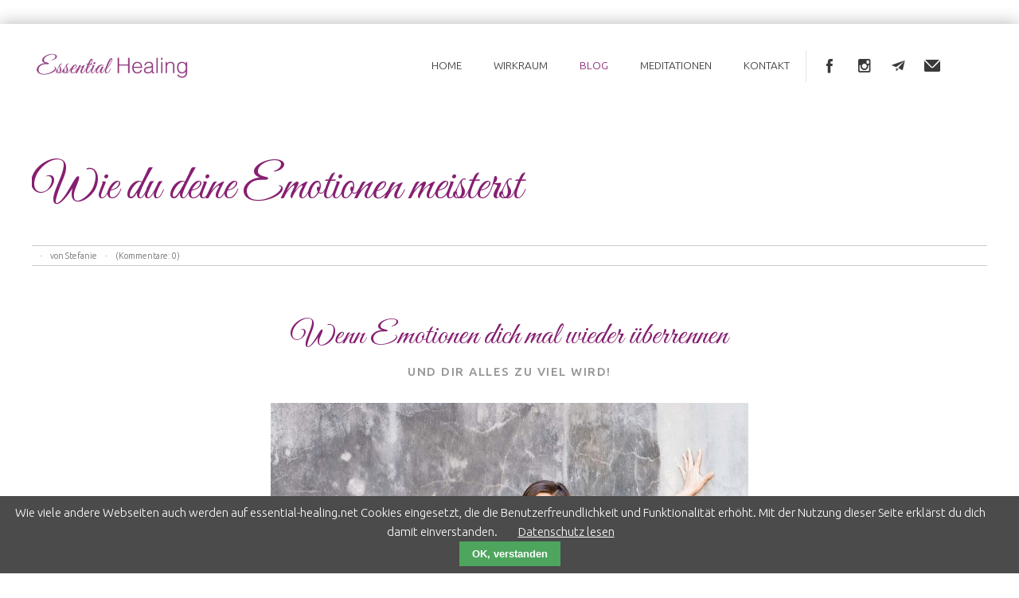

--- FILE ---
content_type: text/html; charset=utf-8
request_url: https://essential-healing.net/news-details-399/wie-du-deine-emotionen-meisterst.html
body_size: 7062
content:
<!DOCTYPE html>
<html lang="de" class="mac chrome webkit ch131">
<head>
<meta http-equiv="Content-Type" content="text/html; charset=utf-8">
<title>Wie du deine Emotionen meisterst - essential-healing</title>
<base href="https://essential-healing.net/">

<meta name="robots" content="index,follow">
<meta name="description" content="">
<meta name="keywords" content="">
<meta name="generator" content="Contao Open Source CMS">
<meta name="viewport" content="width=device-width,initial-scale=1.0">

<link rel="shortcut icon" href="files/cto_layout/img/favicon.ico" type="image/x-icon" />
<link rel="apple-touch-icon" href="files/cto_layout/img/apple-touch-icon.png">

<!--[if lt IE 9]>
<script src="http://html5shiv.googlecode.com/svn/trunk/html5.js"></script>
<script src="files/cto_layout/scripts/selectivizr-min.js"></script>
<![endif]-->

<script src="https://code.jquery.com/jquery-1.11.3.min.js"></script>
<script src="https://ajax.googleapis.com/ajax/libs/mootools/1.5.2/mootools.min.js"></script>
<script type="text/javascript">$.noConflict();</script>
<script type="text/javascript" src="https://cdnjs.cloudflare.com/ajax/libs/jquery-tools/1.2.7/jquery.tools.min.js"></script>
<script type="text/javascript" charset="utf-8" src="assets/js/d4d955921cb0.js"></script>
<script src="files/cto_layout/scripts/scripts.js" type="text/javascript" charset="utf-8"></script>

<!-- google fonts start -->
<link href='https://fonts.googleapis.com/css?family=Playfair+Display:400,700,400italic' rel='stylesheet' type='text/css'>
<link href='https://fonts.googleapis.com/css?family=Ubuntu:300,400,500,700,400italic' rel='stylesheet' type='text/css'>
<!-- google fonts end -->

<link rel="stylesheet" type="text/css" media="screen" href="assets/css/3a6a574bc3be.css">

<link rel="stylesheet" href="https://fonts.googleapis.com/css?family=Great+Vibes%7COpen+Sans">
<link rel="stylesheet" href="system/modules/pct_articlewrapper/assets/css/styles.css">
<link rel="stylesheet" href="system/modules/cookiebar/assets/dist/cookiebar.min.css">
<link rel="stylesheet" href="assets/css/ce46ced6a0cd.css">
<link type="application/rss+xml" rel="alternate" href="http://zarameh.de/news-details-399/wunderst-du-dich.html/share/blog-abonnieren.xml" title="Blog abonnieren">
<link rel="stylesheet" type="text/css" href="files/cto_layout/css/styles.css" media="screen">
<link rel="stylesheet" type="text/css" href="files/cto_layout/css/customize.css" media="screen">
<link rel="stylesheet" type="text/css" href="files/cto_layout/css/vision.css" media="screen">


<script src="assets/js/79c4a543a7f5.js"></script>
<style type='text/css'>.socials a.icon-facebook-7:hover {background: #c6a2d3!important}</style>
<style type='text/css'>.socials a.icon-instagramm:hover {background: #c6a2d3!important}</style>
<style type='text/css'>.socials a.icon-paper-plane:hover {background: #c6a2d3!important}</style>
<style type='text/css'>.socials a.icon-mail-6:hover {background: #c6a2d3!important}</style>
<script type='text/javascript'>
/* <![CDATA[ */
jQuery(document).ready(function($) {
	jQuery('.sprachwechsler span').click(function(){
		jQuery('.sprachwechsler').toggleClass('open','closed');
	});
});
/* ]]> */
</script>
<link rel="shortcut icon" type="image/x-icon" href="https://essential-healing.net/share/favicon-essential-healing.ico">

</head>

<body class="mac chrome webkit ch131 content-page full_width  aw_active">
<!--[if lt IE 9]><p id="chromeframe">You are using an outdated browser. <a href="http://browsehappy.com/">Upgrade your browser today</a> or <a href="http://www.google.com/chromeframe/?redirect=true">install Google Chrome Frame</a> to better experience this site.</p><![endif]-->

	<div id="off_canvas" class="pushy pushy-left">
		
<!-- indexer::stop -->
<nav class="mod_navigation block">

  
  <a href="news-details-399/wie-du-deine-emotionen-meisterst.html#skipNavigation34" class="invisible">Navigation überspringen</a>

  <ul  class="vlist level_1">
            <li class="first"><a href="home.html" title="HOME" class="first">HOME</a></li>
                <li><a href="log-in.html" title="Wirkraum">Wirkraum</a></li>
                <li class="submenu trail"><a href="blog.html" title="BLOG" class="submenu trail">BLOG</a><ul  class="vlist level_2">
            <li class="sibling first last"><a href="podcast.html" title="Podcast" class="sibling first last">Podcast</a></li>
            </ul>
    </li>
                <li><a href="meditationen.html" title="Meditationen">Meditationen</a></li>
                <li class="last"><a href="kontakt-593.html" title="Kontakt" class="last">Kontakt</a></li>
            </ul>
    
  <a id="skipNavigation34" class="invisible">&nbsp;</a>

</nav>
<!-- indexer::continue -->

<div class="mod_sprachwechsler block">



<div class="sprachwechsler">

	<span><img src="files/cto_layout/img/flags/de.gif"  width="16" height="11" alt="">DEUTSCH</span>		
	<ul>
											
				<li><a href="#"><img src="files/cto_layout/img/flags/en.gif"  width="16" height="11" alt="">ENGLISH</a></li>
									
				<li><a href="#"><img src="files/cto_layout/img/flags/it.gif"  width="16" height="11" alt="">ITALIEN</a></li>
						</ul>
</div>






</div>
<!-- indexer::stop -->
<nav class="mod_customnav block">

  
  <a href="news-details-399/wie-du-deine-emotionen-meisterst.html#skipNavigation166" class="invisible">Navigation überspringen</a>

  <ul  class="vlist level_1">
            <li class="first"><a href="log-in.html" title="Wirkraum" class="first">Wirkraum</a></li>
                <li class="last"><a href="Impressum.html" title="Impressum" class="last" rel="nofollow">Impressum</a></li>
            </ul>
    
  <a id="skipNavigation166" class="invisible">&nbsp;</a>

</nav>
<!-- indexer::continue -->
<div class="offcanvas_address block">
	<p>Stefanie Ochs</p></div><span class="socials">
	 
					<a href="https://www.facebook.com/EssentialHealing.StefanieOchs/" target="_blank" class="icon-facebook-7"></a>
								<a href="https://www.instagram.com/stefanie.ochs/" target="_blank" class="icon-instagramm"></a>
								<a href="https://t.me/EssentialHealingInfoKanal" target="_blank" class="icon-paper-plane"></a>
								<a href="kontakt@essential-healing.net" target="_blank" class="icon-mail-6"></a>
						</span>
	</div>

<div class="site-overlay"></div>

<div id="contentwrapper">
	
	<div id="headeroffset">
				<header id="header">
			<div class="inside">
				
<div class="logo"><a href="./"></a></div><!-- indexer::stop -->
<!-- Template for "only counting", no display in Frontend. -->
<span class="visitor_count invisible"><!-- counted --></span>
<script>
 var iWidth  = window.innerWidth  || (window.document.documentElement.clientWidth  || window.document.body.clientWidth); 
 var iHeight = window.innerHeight || (window.document.documentElement.clientHeight || window.document.body.clientHeight);
 var sWidth  = screen.width;
 var sHeight = screen.height;
 
 document.write('<img class="invisible" src="system/modules/visitors/public/ModuleVisitorsScreenCount.php?vcid=1&scrw='+sWidth+'&scrh='+sHeight+'&scriw='+iWidth+'&scrih='+iHeight+'">');  
</script>
<!-- indexer::continue -->
<!-- indexer::stop -->
<nav class="mod_navigation mainmenu block">

  
  <a href="news-details-399/wie-du-deine-emotionen-meisterst.html#skipNavigation33" class="invisible">Navigation überspringen</a>

  <ul  class="vlist level_1">

    
	<li class="first">
  		 	      									<a href="home.html" title="HOME" class="first">HOME</a>
						  		</li>

  
    
	<li>
  		 	      									<a href="log-in.html" title="Wirkraum">Wirkraum</a>
						  		</li>

  
    
	<li class="submenu trail">
  		 	      									<a href="blog.html" title="BLOG" class="submenu trail">BLOG</a>
						  	<div class="layer_two"><ul  class="vlist level_2">

    
	<li class="sibling first last">
  		 	      									<a href="podcast.html" title="Podcast" class="sibling first last">Podcast</a>
						  		</li>

  </ul>
</div>	</li>

  
    
	<li>
  		 	      									<a href="meditationen.html" title="Meditationen">Meditationen</a>
						  		</li>

  
    
	<li class="last">
  		 	      									<a href="kontakt-593.html" title="Kontakt" class="last">Kontakt</a>
						  		</li>

  </ul>

  <a id="skipNavigation33" class="invisible">&nbsp;</a>

</nav>
<!-- indexer::continue -->

<div class="menu-btn" id="nav-open-btn">
   <div class="menu-btn-inside"><span class="line"></span></div>
</div>				<div class="metaheader"><div class="inside"><span class="socials">
	 
					<a href="https://www.facebook.com/EssentialHealing.StefanieOchs/" target="_blank" class="icon-facebook-7"></a>
								<a href="https://www.instagram.com/stefanie.ochs/" target="_blank" class="icon-instagramm"></a>
								<a href="https://t.me/EssentialHealingInfoKanal" target="_blank" class="icon-paper-plane"></a>
								<a href="kontakt@essential-healing.net" target="_blank" class="icon-mail-6"></a>
						</span>
<div class="search_trigger"><i class="icon-search-1"></i></div>
<div class="mod_search block">
	<form action="suche.html" method="get">
		<div class="formbody">
			<input onfocus="this.value=''" onblur="this.value='SEARCH AND HIT ENTER'" type="search" name="keywords" class="text" value="SEARCH AND HIT ENTER">
		</div>
	</form>
</div>

<div class="mod_sprachwechsler block">



<div class="sprachwechsler">

	<span><img src="files/cto_layout/img/flags/de.gif"  width="16" height="11" alt="">DEUTSCH</span>		
	<ul>
											
				<li><a href="#"><img src="files/cto_layout/img/flags/en.gif"  width="16" height="11" alt="">ENGLISH</a></li>
									
				<li><a href="#"><img src="files/cto_layout/img/flags/it.gif"  width="16" height="11" alt="">ITALIEN</a></li>
						</ul>
</div>






</div></div></div>				<div class="clear"></div>
			</div>
		</header>
			</div>
	
	<div id="header_after">
		<div class="inside"></div>
	</div>
	
	<div id="wrapper">
				<div id="container">
			<div id="container-inside" class="inside">
								<section id="main">
					<div class="inside"><div id="wrap_news-details-1755" class="first last even articlewrapper fullwidth_contentboxed typ1 articlewrapper_1755 block" style="padding-top:60px;">
	<div class="inside">
	
<div class="mod_article articlewrapper-id_1755 first last even block" id="news-details-1755">

  
  
<div class="mod_newsreader block">

  
  
  <div class="nachrichtenleser block">

<h1>Wie du deine Emotionen meisterst</h1>
	<div class="info"><span class="dot">&middot;</span><div class="author">von Stefanie</div><span class="dot">&middot;</span><div class="comment">(Kommentare: 0)</div></div>

<div class="ce_text-mit-bild-erweitert block">

<div class="customelement_layout_text_bild block standard fontsize_m txt_center" >
			<div class="ext_txtpic_headline">
		<h3 class=""><span>Wenn Emotionen dich mal wieder überrennen</span></h3>
		<div class="subheadline_h3">und dir alles zu viel wird!</div>	</div>
			
	
	<div class="ext_txtpic top_center">
		
								<div data-animate="keine" class="ext_txtpic_bild ext_ce_image_oben ext_ce_frame_0 ext_ce_noeffect " style="width: 600px;">
								<div class="image_container"><img src="assets/images/9/DSC02851StefanieOchs_Weimar%40MalinaEbert_2020w-6cd70d19.jpg"  width="600" height="400" alt=""></div>
							</div>
						
			<div data-animate="keine" class="ext_txtpic_text ext_ce_text_oben" style="">
								
<div  class="ce_textarea attribute textarea"><p style="text-align: left;">In diesem Vlog bekommst du die 5 Dinge, dich ich tue, wenn Emotionen mich (aus welchem Grund auch immer, überrennen. Außerdem spreche ich über...</p>
<ul class="ul1">
<li class="li1" style="text-align: left;"><span class="s2">Gefühle und Gedanken</span></li>
<li class="li1" style="text-align: left;"><span class="s2">Beobachter-Effekt</span></li>
<li class="li1" style="text-align: left;"><span class="s2">Kontrolle über Dich</span></li>
<li class="li1" style="text-align: left;"><span class="s2">Wahrheit und Wirklichkeit</span></li>
<li class="li1" style="text-align: left;"><span class="s2">Das verletzte innere Kind</span></li>
<li class="li1" style="text-align: left;"><span class="s2">Deine Verantwortung</span></li>
<li class="li1" style="text-align: left;"><span class="s2">Der Raum der Liebe</span></li>
<li class="li1" style="text-align: left;"><span class="s2">Verbindung und Vertrauen</span></li>
<li class="li1" style="text-align: left;"><span class="s2">Das morphogenetische Feld</span></li>
<li class="li1" style="text-align: left;"><span class="s2">5 sofort umsetzbare Tipps</span></li>
<li class="li1" style="text-align: left;"><span class="s2">Sei aktiver Teil der Veränderung</span></li>
<li class="li1" style="text-align: left;"><span class="s2">und einiges mehr....</span></li>
</ul></div>
							</div>
		
				
	</div>
</div>
</div>
<div class="ce_youtube block">

  
  
  <!-- indexer::stop -->
      <video width="580" height="360" controls>
              <source type="video/x-youtube" src="https://www.youtube.com/watch?v=1l0Sk3HUNJQ" title="">
          </video>
    <!-- indexer::continue -->


</div>

<div class="ce_text-mit-bild-erweitert block">

<div class="customelement_layout_text_bild block standard fontsize_m txt_left no_image" >
		
	
	<div class="ext_txtpic float_left">
		
								
			<div data-animate="keine" class="ext_txtpic_text ext_ce_text_oben" style="">
																
<div  class="ce_textarea attribute textarea"><p>&nbsp;</p>
<p>&gt;&gt; Zu diesem Thema interessiert dich vielleicht auch <span style="text-decoration: underline;"><a href="news-details-399/dein-inneres-kind-lieben.html">die Arbeit mit dem inneren Kind</a>.</span></p>
<p>Hier findest du den erwähnten Artikel: <a href="news-details-399/die-abwesenheit-der-emotionalen-mutter.html"><span style="text-decoration: underline;">Die Abwesenheit der emotionalen Mutter</span></a>.</p>
<p>Leider ist die Qualität dieses Videos aufgrund unserer miserablen Internetverbindung sehr schlecht. <br><span style="text-decoration: underline;"><a href="podcast.html">Hier geht es zum Podcast</a>!<br></span></p>
<p>&nbsp;</p></div>
							</div>
		
				
	</div>
</div>
</div>
<div class="ce_player block">

      <h3>Podcast für Essentials &#35;2.7 - Deine Emotionen Meistern</h3>
  
  
  <!-- indexer::stop -->
      <audio width="580" height="50" preload="none" controls>
              <source type="audio/mp3" src="files/7_Podcast/EmotionenMeisternPodcast.mp3" title="EmotionenMeisternPodcast.mp3">
          </audio>
    <!-- indexer::continue -->


</div>

<div class="ce_text-mit-bild-erweitert block">

<div class="customelement_layout_text_bild block standard fontsize_default txt_left no_image" >
				
	
	<div class="ext_txtpic float_left">
		
								
			<div data-animate="keine" class="ext_txtpic_text ext_ce_text_oben" style="">
								
<div  class="ce_textarea attribute textarea"><p>&nbsp;</p>
<p>&nbsp;</p></div>
							</div>
		
				
	</div>
</div>
</div>
<div class="ce_text-mit-bild-erweitert block">

<div class="customelement_layout_text_bild block standard fontsize_m txt_left" >
			<div class="ext_txtpic_headline">
		<h1 class=""><span>Zarte Seele - Starker Geist</span></h1>
		<div class="subheadline_h1">Dein Fühlen als Wegweiser zu Dir!</div>	</div>
			
	
	<div class="ext_txtpic col_left">
		
								<div data-animate="keine" class="ext_txtpic_bild ext_ce_image_oben ext_ce_frame_0 ext_ce_noeffect " style="width: 400px;">
				<a href="https://www.digistore24.com/product/427562">				<div class="image_container"><img src="assets/images/8/BuchMock-3cc55358.png"  width="400" height="409" alt=""></div>
				</a>			</div>
						
			<div data-animate="keine" class="ext_txtpic_text ext_ce_text_oben" style="">
								
<div  class="ce_textarea attribute textarea"><p>&nbsp;</p>
<p>Dieses&nbsp;Buch zeigt dir einen Weg, dir selbst auf liebevolle Art und Weise zu begegnen und die "inneren Zerstörungsprogrammen" Stück für Stück aufzugeben. Damit du deinen inneren Frieden und deine Freiheit wieder spüren und leben kannst.&nbsp;</p>
<p><a href="https://www.colibri-books.de/produkt/buch-2/">Hier kannst du dir mein Buch bestellen!&nbsp;</a></p></div>
				<div class="ce_hyperlink">
<div  class="ce_url attribute url">
<div class="ce_url attribute url block">

  
  
    <a href="https://www.digistore24.com/product/427562" class="hyperlink_txt" title="Hier gehts zum EBOOK-Version" rel="">Hier gehts zum EBOOK-Version</a>
  

</div>
</div>
</div>			</div>
		
				
	</div>
</div>
</div></div>
  <!-- indexer::stop -->
  <p class="back"><a href="javascript:history.go(-1)" title="Zurück">Zurück</a></p>
  <!-- indexer::continue -->

  

</div>

  
</div>
	</div>
</div></div>
				</section>	
							</div>
		</div>
			
	</div>
	
		<footer id="footer">
		<div class="inside"><div id="autogrid_wrapper_6841" class="autogrid_wrapper cte block"><div class="inner">
<div class="ce_text-mit-bild-erweitert autogrid-first n2 one_half autogrid_mode_auto autogrid border-inner first block">

<div class="customelement_layout_text_bild block standard fontsize_default txt_left" >
			<div class="ext_txtpic_headline">
		<h6 class=""><span>Quick Navigation</span></h6>
			</div>
			
	
	<div class="ext_txtpic col_left">
		
								<div data-animate="keine" class="ext_txtpic_bild ext_ce_image_oben ext_ce_frame_0 ext_ce_noeffect " style="width: 120px;">
								<div class="image_container"><img src="assets/images/b/IMG_2743-2a7fb28b.png"  width="120" height="120" alt=""></div>
							</div>
						
			<div data-animate="keine" class="ext_txtpic_text ext_ce_text_oben" style="">
								
<div  class="ce_textarea attribute textarea"><p><span style="text-decoration: underline;"><a href="https://stefanieochs.com">stefanieochs.com<br></a><a href="Impressum.html">Impressum</a></span>&nbsp;&amp;<span style="text-decoration: underline;"> <a href="datenschutz.html">Datenschutz</a></span><br><span style="text-decoration: underline;"><a href="login-onlinekurs.html" target="_blank">Dein Log-In zum Online-Kurs.</a></span></p></div>
							</div>
		
				
	</div>
</div>
</div>
<div class="ce_text-mit-bild-erweitert autogrid-last n2 one_half autogrid_mode_auto autogrid last block">

<div class="customelement_layout_text_bild block standard fontsize_default txt_left" >
			<div class="ext_txtpic_headline">
		<h6 class=""><span>Atem- & Release-Meditation</span></h6>
			</div>
			
	
	<div class="ext_txtpic float_left">
		
								<div data-animate="keine" class="ext_txtpic_bild ext_ce_image_oben ext_ce_frame_0 ext_ce_noeffect " style="width: 200px;">
				<a href="https://stefanieochs.com/">				<div class="image_container"><img src="assets/images/3/VertrauenMP3cover-19eaee53.jpeg"  width="200" height="202" alt=""></div>
				</a>			</div>
						
			<div data-animate="keine" class="ext_txtpic_text ext_ce_text_oben" style="">
								
<div  class="ce_textarea attribute textarea"><p>Trage dich kostenfrei <span style="text-decoration: underline;"><a href="https://stefanieochs.com/">in meinen Essential-Letter ein</a></span> und erhalte die geführte Atem- &amp; Release-Meditation: Vertrauen in dich und dein Leben, direkt in dein Postfach. Selbstverständlich unverbindlich. Du kannst dich jeder Zeit austragen mit einem Klick!</p></div>
							</div>
		
				
	</div>
</div>
</div><div class="clear autogrid_clear"></div></div><div class="clear autogrid_clear"></div></div>
</div>
	</footer>
		
		<div id="bottom">
		<div class="inside">
			
<div class="totop"><a href="#headeroffset">BACK TO TOP</a></div><span class="socials">
	 
					<a href="https://www.facebook.com/EssentialHealing.StefanieOchs/" target="_blank" class="icon-facebook-7"></a>
								<a href="https://www.instagram.com/stefanie.ochs/" target="_blank" class="icon-instagramm"></a>
								<a href="https://t.me/EssentialHealingInfoKanal" target="_blank" class="icon-paper-plane"></a>
								<a href="kontakt@essential-healing.net" target="_blank" class="icon-mail-6"></a>
						</span>
<div class="bottom_content block">
	<p><strong>All rights reserved.</strong>&nbsp;<a href="essential-healing.html" target="_blank">Stefanie Ochs - Essential Healing</a>&nbsp;| <a href="Impressum.html">Impressum</a> &amp;<a href="datenschutz.html"> Datenschutz</a>&nbsp;|&nbsp;<a href="kontakt-593.html">Kontakt</a></p></div>		</div>
	</div>
	
</div>

<div id="stickyheader">
	<div class="inside">
<div class="logo"><a href="./"></a></div>
<!-- indexer::stop -->
<nav class="mod_navigation mainmenu block">

  
  <a href="news-details-399/wie-du-deine-emotionen-meisterst.html#skipNavigation33" class="invisible">Navigation überspringen</a>

  <ul  class="vlist level_1">

    
	<li class="first">
  		 	      									<a href="home.html" title="HOME" class="first">HOME</a>
						  		</li>

  
    
	<li>
  		 	      									<a href="log-in.html" title="Wirkraum">Wirkraum</a>
						  		</li>

  
    
	<li class="submenu trail">
  		 	      									<a href="blog.html" title="BLOG" class="submenu trail">BLOG</a>
						  	<div class="layer_two"><ul  class="vlist level_2">

    
	<li class="sibling first last">
  		 	      									<a href="podcast.html" title="Podcast" class="sibling first last">Podcast</a>
						  		</li>

  </ul>
</div>	</li>

  
    
	<li>
  		 	      									<a href="meditationen.html" title="Meditationen">Meditationen</a>
						  		</li>

  
    
	<li class="last">
  		 	      									<a href="kontakt-593.html" title="Kontakt" class="last">Kontakt</a>
						  		</li>

  </ul>

  <a id="skipNavigation33" class="invisible">&nbsp;</a>

</nav>
<!-- indexer::continue -->
</div>
</div>
		

<script src="assets/jquery/colorbox/1.6.1/js/colorbox.min.js"></script>
<script>
  (function($) {
    $(document).ready(function()
    {
      $('a[data-lightbox]').map(function() {
      	
      	// break loop if parent is a bx slider clone
      	if($(this).parent('div').hasClass('bx-clone'))
      	{
	      	return false;
      	}
      	
      	$(this).colorbox({
          // Put custom options here
          loop: false,
          rel: $(this).attr('data-lightbox'),
          maxWidth: '95%',
          maxHeight: '95%',
        });
      });
    });
  })(jQuery);
</script>

<script src="assets/jquery/ui/1.11.4/jquery-ui.min.js"></script>
<script>
  (function($) {
    $(document).ready(function() {
      $(document).accordion({
        // Put custom options here
        heightStyle: 'content',
        header: 'div.toggler',
        collapsible: true,
        create: function(event, ui) {
          ui.header.addClass('active');
          $('div.toggler').attr('tabindex', 0);
        },
        activate: function(event, ui) {
          ui.newHeader.addClass('active');
          ui.oldHeader.removeClass('active');
          $('div.toggler').attr('tabindex', 0);
        }
      });
    });
  })(jQuery);
</script>

<script src="assets/swipe/2.0/js/swipe.min.js"></script>
<script>
  (function($) {
    $(document).ready(function() {
      $('.ce_sliderStart').each(function(i, cte) {
        var s = $('.content-slider', cte)[0],
            c = s.getAttribute('data-config').split(',');
        new Swipe(s, {
          // Put custom options here
          'auto': parseInt(c[0]),
          'speed': parseInt(c[1]),
          'startSlide': parseInt(c[2]),
          'continuous': parseInt(c[3]),
          'menu': $('.slider-control', cte)[0]
        });
      });
    });
  })(jQuery);
</script>

<script src="assets/jquery/mediaelement/2.21.2/js/mediaelement-and-player.min.js"></script>
<script>
  (function($) {
    $(document).ready(function() {
      $('video,audio').mediaelementplayer({
        // Put custom options here
        pluginPath: '/assets/jquery/mediaelement/2.21.2/',
        flashName: 'legacy/flashmediaelement.swf',
        silverlightName: 'legacy/silverlightmediaelement.xap'
      });
    });
  })(jQuery);
  
</script>

<script>
  (function() {
    window.addEvent('domready', function() {
      new Fx.Accordion($$('div.toggler'), $$('div.accordion'), {
        opacity: false,
        alwaysHide: true,
        onActive: function(tog, el) {
          el.setProperty('aria-hidden', 'false');
          tog.addClass('active');
          tog.getNext('div').fade('in');
          tog.setProperty('aria-expanded', 'true');
          return false;
        },
        onBackground: function(tog, el) {
          el.setProperty('aria-hidden', 'true');
          tog.removeClass('active');
          tog.getNext('div').fade('out');
          tog.setProperty('aria-expanded', 'false');
          return false;
        }
      });
      $$('div.toggler').each(function(el) {
        el.setProperty('role', 'tab');
        el.setProperty('tabindex', 0);
        el.addEvents({
          'keypress': function(event) {
            if (event.code == 13 || event.code == 32) {
              this.fireEvent('click');
            }
          },
          'focus': function() {
            this.addClass('hover');
          },
          'blur': function() {
            this.removeClass('hover');
          },
          'mouseenter': function() {
            this.addClass('hover');
          },
          'mouseleave': function() {
            this.removeClass('hover');
          }
        });
      });
      $$('div.accordion').each(function(el) {
        el.setProperty('role', 'tabpanel');
      });
    });
  })();
</script>

<script src="assets/mootools/mediabox/1.4.6/js/mediabox.js"></script>
<script>
  (function($) {
    window.addEvent('domready', function() {
      $$('a[data-lightbox]').mediabox({
        // Put custom options here
      }, function(el) {
        return [el.href, el.title, el.getAttribute('data-lightbox')];
      }, function(el) {
        var data = this.getAttribute('data-lightbox').split(' ');
        return (this == el) || (data[0] && el.getAttribute('data-lightbox').match(data[0]));
      });
      $('mbImage').addEvent('swipe', function(e) {
        (e.direction == 'left') ? $('mbNextLink').fireEvent('click') : $('mbPrevLink').fireEvent('click');
      });
    });
  })(document.id);
</script>

<script src="assets/swipe/2.0/js/swipe.min.js"></script>
<script>
  (function() {
    window.addEvent('domready', function() {
      $$('.ce_sliderStart').each(function(cte) {
        var s = cte.getElement('.content-slider'),
            c = s.getAttribute('data-config').split(',');
        new Swipe(s, {
          // Put custom options here
          'auto': parseInt(c[0]),
          'speed': parseInt(c[1]),
          'startSlide': parseInt(c[2]),
          'continuous': parseInt(c[3]),
          'menu': cte.getElement('.slider-control')
        });
      });
    });
  })();
</script>

<script>setTimeout(function(){var e=function(e,t){try{var n=new XMLHttpRequest}catch(r){return}n.open("GET",e,!0),n.onreadystatechange=function(){this.readyState==4&&this.status==200&&typeof t=="function"&&t(this.responseText)},n.send()},t="system/cron/cron.";e(t+"txt",function(n){parseInt(n||0)<Math.round(+(new Date)/1e3)-60&&e(t+"php")})},5e3);</script>
      <script>
              setTimeout(function(){jQuery.ajax("system/cron/cron.txt",{complete:function(e){var t=e.responseText||0;parseInt(t)<Math.round(+(new Date)/1e3)-60&&jQuery.ajax("system/cron/cron.php")}})},5e3)
          </script>
    <script>
  	$( document ).ready(function() {
    console.log($('.me-plugin').attr('src'));
});
  </script>

 
<!-- indexer::stop -->
<div class="cookiebar cookiebar--position-bottom" role="complementary" aria-describedby="cookiebar-text" style="display:none;" data-cookiebar="COOKIEBAR_1">
    <div id="cookiebar-text" class="cookiebar__text" aria-live="assertive" role="alert">
        <span class="cookiebar__message">Wie viele andere Webseiten auch werden auf essential-healing.net Cookies eingesetzt, die die Benutzerfreundlichkeit und Funktionalität erhöht. Mit der Nutzung dieser Seite erklärst du dich damit einverstanden.</span>

                    <a href="datenschutz.html" class="cookiebar__link" title="Datenschutz lesen">Datenschutz lesen</a>
            </div>

    
    <button class="cookiebar__button" data-cookiebar-accept>OK, verstanden</button>
</div>

    <script src="system/modules/cookiebar/assets/dist/cookiebar.min.js" defer></script>
<!-- indexer::continue -->
</body>
</html>

--- FILE ---
content_type: text/css
request_url: https://essential-healing.net/files/cto_layout/css/styles.css
body_size: 42038
content:
/* =============================================================================
 * reset & defaults
 * ========================================================================== */

/*     --reset
------------------------------------------------- */
* {margin: 0; padding: 0; border: 0; outline: 0; background-repeat: no-repeat; -webkit-tap-highlight-color: rgba(0, 0, 0, 0);}
* {-webkit-box-sizing: border-box; -moz-box-sizing: border-box; box-sizing: border-box;}
#wrapper .mejs-container *,  #calroot, #theme-menu *, #theme-export, #theme-export * {-webkit-box-sizing: content-box; -moz-box-sizing: content-box; box-sizing: content-box;}
ol, ul {list-style: none;}
table {border-spacing: 0;}
body {height: 100%; position: relative;}

/*     --float classes
------------------------------------------------- */
.float-left {float: left;}
.float-right {float: right;}

/*     --helper classes
------------------------------------------------- */
.center {text-align: center;}
.align_right {text-align: right;}
.hide {display: none;}

/*     --lightbox link height
------------------------------------------------- */
.image_container a {line-height: 0;}

/*     --lightbox width
------------------------------------------------- */ 
#mbCenter img {width: auto; max-width: 100%; height: auto; vertical-align: middle;}

/*     --clearings + defaults
------------------------------------------------- */
.inside{position:relative;text-align:left}
.block{overflow:hidden}
.clear,#clear{height:0.1px;font-size:0.1px;line-height:0.1px;clear:both}
.invisible{width:0;height:0;left:-1000px;top:-1000px;position:absolute;overflow:hidden;display:inline}
.custom{display:block;text-align:left}
.custom:after{content:".";display:block;height:0;clear:both;visibility:hidden}
*+html #main{position:static}
header,footer,nav,section,aside,article,figure,figcaption{display:block}
#container:after {content: "020"; display: block; height: 0; clear: both; visibility: hidden;}

/*     --chromeframe
------------------------------------------------- */
#chromeframe {background: red; padding: 10px; color: #fff; text-align: center; position: relative; z-index: 10000;}

/* =============================================================================
 * general styles & page setup
 * ========================================================================== */

a {color: #393939; text-decoration: none;}
.ce_text p a:not(.button) {color: #F18F4E;}
p {margin-bottom: 15px;}
blockquote {font-style: italic; font-size: 16px; margin-bottom: 20px;}
blockquote p {line-height: 22px;}
.image_container img {max-width: 100%;}
code, pre {font-family: monospace;}
abbr {background: #efefef; border-bottom: 1px dashed; cursor: pointer;}

/*     --helper classes
------------------------------------------------- */
.bigtext {font-size: 3em; line-height: 1em; font-weight: 300;}
.center {text-align: center;}
.no_margins p, .no_margins .image_container {margin: 0;}
.color {color: #F18F4E;}
.bg_color {background-color: #F18F4E;}
.text_invert, .text_invert h1, .text_invert h2, .text_invert h3, .text_invert h4, .text_invert h5, .text_invert h6, .text_invert a {color: #fff;}
.mod_subscribe input::input-placeholder,
.mod_subscribe input::-webkit-input-placeholder,
.mod_subscribe input:-moz-placeholder{color: #fff!important;}
.aligncenter * {text-align: center;}

/*     --pushy
------------------------------------------------- */
.pushy {width: 330px;}
.container-push, .push-push{-webkit-transform: translate3d(330px,0,0); -moz-transform: translate3d(330px,0,0); -ms-transform: translate3d(330px,0,0); -o-transform: translate3d(330px,0,0); transform: translate3d(330px,0,0);}
.pushy-active .site-overlay {left: 330px;}
.pushy-left {-webkit-transform: translate3d(-330px,0,0); -moz-transform: translate3d(-330px,0,0); -ms-transform: translate3d(-330px,0,0); -o-transform: translate3d(-330px,0,0); transform: translate3d(-330px,0,0);}
body.pushy-active .pushy {overflow-x: hidden; overflow-y: scroll;}
body.pushy-active #contentwrapper {position: fixed !important; display: block; top: 0; z-index: -1; height: 100%;}
body.pushy-active .site-overlay {z-index: 10; background: white; left:0; opacity: 0.65;}

/*     --margin classes
------------------------------------------------- */
.margin-top5 {margin-top: 5px;}
.margin-top10 {margin-top: 10px;}
.margin-top20 {margin-top: 20px;}
.margin-top30 {margin-top: 30px;}
.margin-top40 {margin-top: 40px;}
.margin-top50 {margin-top: 50px;}
.margin-top60 {margin-top: 60px;}
.margin-top70 {margin-top: 70px;}
.margin-top80 {margin-top: 80px;}
.margin-top90 {margin-top: 90px;}
.margin-top100 {margin-top: 100px;}

.margin-bottom10 {margin-bottom: 10px;}
.margin-bottom20 {margin-bottom: 20px;}
.margin-bottom30 {margin-bottom: 30px;}
.margin-bottom40 {margin-bottom: 40px;}
.margin-bottom50 {margin-bottom: 50px;}
.margin-bottom60 {margin-bottom: 60px;}
.margin-bottom70 {margin-bottom: 70px;}
.margin-bottom80 {margin-bottom: 80px;}
.margin-bottom90 {margin-bottom: 90px;}
.margin-bottom100 {margin-bottom: 100px;}

/*     --fontsize classes
------------------------------------------------- */
.fontsize_xxxl {font-size: 5.882rem; line-height: 1em;}
.fontsize_xxl {font-size: 2.647rem; line-height: 60px;}
.fontsize_xl {font-size: 2rem; line-height: 40px;}
.fontsize_l {font-size: 1.647rem; line-height: 38px;}
.fontsize_m {font-size: 1.412rem; line-height: 39px;}
.fontsize_s {font-size: 1.176rem; line-height: 31px;}
.fontsize_xs {font-size: 0.8235rem; line-height: 22px;}
.fontsize_xxs {font-size: 0.6471rem; line-height: 22px;}
.fontsize_xxxs {font-size: 0.5294rem; line-height: 20px;}

/*     --border for ce_elements
------------------------------------------------- */
.border-top {border-top: 1px solid #ccc; padding-top: 20px;}
.border-bottom {border-bottom: 1px solid #ccc; padding-bottom: 20px;}

/*     --headlines
------------------------------------------------- */
h1, h2, h3, h4, h5, h6 {padding: 0; line-height: 1.4em; margin-bottom: 0.5em; font-family: 'Ubuntu', sans-serif; color: #444751; font-weight: 400;}
h1 {font-size: 2.368rem;}
h2 {font-size: 2rem;}
h3 {font-size: 1.7rem;}
h4 {font-size: 1.6rem}
h5 {font-size: 1.4rem}
h6 {font-size: 1.35rem}

/*     --h1-h6 as divider
------------------------------------------------- */
.divider .ext_txtpic_headline h1:after, .divider .ext_txtpic_headline h2:after, .divider .ext_txtpic_headline h3:after, .divider .ext_txtpic_headline h4:after, .divider .ext_txtpic_headline h5:after, .divider .ext_txtpic_headline h6:after {content: ''; display: inline-block; height: 2px; background: #ccc; width: 65px; text-align: center; margin-bottom: 20px; margin-top: 35px;}
.divider span {display: block;}
.divider h1, .divider h2, .divider h3, .divider h4, .divider h5, .divider h6 {margin-bottom: 0;}
.divider_2 .ext_txtpic_headline h1, .divider_2 .ext_txtpic_headline h1 span, .divider_2 .ext_txtpic_headline h2, .divider_2 .ext_txtpic_headline h2 span, .divider_2 .ext_txtpic_headline h3, .divider_2 .ext_txtpic_headline h3 span, .divider_2 .ext_txtpic_headline h4, .divider_2 .ext_txtpic_headline h4 span, .divider_2 .ext_txtpic_headline h5, .divider_2 .ext_txtpic_headline h5 span, .divider_2 .ext_txtpic_headline h6, .divider_2 .ext_txtpic_headline h6 span {position: relative;}
.divider_2 .ext_txtpic_headline h1:before, .divider_2 .ext_txtpic_headline h2:before, .divider_2 .ext_txtpic_headline h3:before, .divider_2 .ext_txtpic_headline h4:before, .divider_2 .ext_txtpic_headline h5:before, .divider_2 .ext_txtpic_headline h6:before {position: absolute; width: 100%; content: ' '; height: 2px; left: 0; background-color: #F18F4E; bottom: 5px; top:50%; transform: translatey(-50%);}
.divider_2 span {background: #FAFAFA; padding: 0 20px;}
.divider_3 .ext_txtpic_headline {border-bottom: 1px solid #ccc; margin-bottom: 20px;}
.divider_4 .ext_txtpic_headline {border-bottom: 2px solid #ccc; margin-bottom: 20px;}
.divider_5 .ext_txtpic_headline {border-bottom: 3px double #ccc; margin-bottom: 20px;}

/*     --subheadlines
------------------------------------------------- */
.subheadline_h1, .subheadline_h2, .subheadline_h3, .subheadline_h4, .subheadline_h5, .subheadline_h6 {font-size: 1rem; line-height: 1.2em; text-transform: uppercase; font-weight: 500; margin-top: -0.6rem; color: #959595; letter-spacing: 1.5px; margin-bottom: 2rem;}
.subheadline_h2, .subheadline_h3, .subheadline_h4, .subheadline_h5, .subheadline_h6 {margin-top: -0.8rem;}

/*     --hr divider
------------------------------------------------- */
hr {width: 100%; clear: both;}
hr, hr.divider_1 {padding: 0; border: none; border-top: medium double #ddd; color: #ccc; text-align: center; height: 1px;}

/*     --frame
------------------------------------------------- */
html:after, body:after {content: ''; position: fixed; height: 20px; background: #fff; z-index: 10000; width: 100%; top: 0; left: 0; display: none;}
body:after {bottom: 0; top: auto; display: none;}

/*     --articlewrapper
------------------------------------------------- */
.articlewrapper.fullwidth_contentboxed > .inside {padding-left: 40px; padding-right: 40px;}
.articlewrapper.boxed {max-width: 1290px;}
body.aw_active #container-inside {padding: 0!important; max-width: 100%!important;}
.articlewrapper.typ1 {background: #fff;}
.articlewrapper.typ1 .portfolioliste .content {background: #f8f8f8;}
.articlewrapper.typ1 .divider_2 span {background: #fff;}
.articlewrapper.typ2 {background: #F18F4E; color: #4f4341;}
.articlewrapper.typ2 h1, .articlewrapper.typ2 h2, .articlewrapper.typ2 h3, .articlewrapper.typ2 h4, .articlewrapper.typ2 h5, .articlewrapper.typ2 h6, .articlewrapper.typ2 .subheadline_h1, .articlewrapper.typ2 .subheadline_h3, .articlewrapper.typ2 .subheadline_h3, .articlewrapper.typ2 .subheadline_h4, .articlewrapper.typ2 .subheadline_h5, .articlewrapper.typ2 .subheadline_h6 {color: #861f71!important;}
.articlewrapper.typ2 input:not(.submit) {background-color: rgba(255,255,255,0.4);}
.articlewrapper.typ3 {background: #F5F5F5;}
.articlewrapper.typ4 {background: #d8eceb; color: #4f4341;}
.articlewrapper.typ4 a {color: #959595;}
.articlewrapper.typ4 p {color: #959595;}
.articlewrapper.typ4 h1, .articlewrapper.typ4 h2, .articlewrapper.typ4 h3, .articlewrapper.typ4 h4, .articlewrapper.typ4 h5, .articlewrapper.typ4 h6, .articlewrapper.typ4 .subheadline_h1, .articlewrapper.typ4 .subheadline_h3, .articlewrapper.typ4 .subheadline_h3, .articlewrapper.typ4 .subheadline_h4, .articlewrapper.typ4 .subheadline_h5, .articlewrapper.typ4 .subheadline_h6 {color: #861f71;}
.articlewrapper.typ4 .ce_hyperlink a {border-color: #861f71; color: #7bc7co;}
.articlewrapper.typ4 .ce_hyperlink a:hover {background: #F18F4E;}
.articlewrapper.typ5 {background: #fff; border-top: 1px solid #ccc;}

/*     --html - font-size
------------------------------------------------- */
html {font-family: 'Ubuntu', Arial, sans-serif; font-size: 15px; line-height: 24px;}

/*     --body
------------------------------------------------- */
body {padding-top: 30px; color: #666666; overflow-x: hidden; background-repeat: repeat; background-position: top left; background-attachment: fixed!important; background-color: #fff; font-weight: 300;}
body {background: url('[data-uri]');}

/*     --page-width
------------------------------------------------- */
#contentwrapper {max-width: 1290px; margin: 0 auto; position: relative; box-shadow: 0 0 20px rgba(0, 0, 0, 0.3);}

/*     --socials
------------------------------------------------- */
.socials {overflow: hidden; display: block;}
.socials a {display: inline-block; -webkit-transition: All 0.3s ease; -moz-transition: All 0.3s ease; -o-transition: All 0.3s ease; -ms-transition: All 0.3s ease; transition: All 0.3s ease;}
.socials a:before {line-height: 40px; width: 40px; height: 40px; font-size: 18px; margin: 0;}
.socials a:hover:before {text-decoration: none!important; color: #fff!important; -webkit-transition: All 0.3s ease; -moz-transition: All 0.3s ease; -o-transition: All 0.3s ease; -ms-transition: All 0.3s ease; transition: All 0.3s ease;}

/*     --logo
------------------------------------------------- */
.logo {background-image: url(../img/logo.png); background-repeat: no-repeat!important; background-size: 100%!important; background-position: center!important; width: 170px; height: 100px; display: table-cell; vertical-align: middle; -webkit-transition: All 0.3s ease; -moz-transition: All 0.3s ease; -o-transition: All 0.3s ease; -ms-transition: All 0.3s ease; transition: All 0.3s ease;}
.logo a {display: block; height: 100%; width: 100%;}

/*     --#headeroffset
------------------------------------------------- */
#headeroffset {position: relative; z-index: 999;}

/*     --header
------------------------------------------------- */
#header {background-repeat: repeat; position: relative; background-color: #252525; z-index: 5000; left: 0; -webkit-backface-visibility: hidden;} 
#header .inside {padding: 0 40px; display: table; width: 100%; line-height: 0;}
#header .image_container {margin: 0;} 

/*     --metaheader
------------------------------------------------- */
.metaheader {display: table-cell; vertical-align: middle; line-height: 20px; position: relative;}
.metaheader .inside {padding: 31px 0 31px 10px!important; right: -40px;}
.metaheader .inside:before {content: ''; width: 1px; height: 40px; background: rgba(255,255,255,0.2); position: absolute; top: 50%; margin-top: -19px; left: 0px;}
.metaheader .socials, .metaheader .search_trigger, .metaheader .mod_sprachwechsler {float: left;}

/*     --metaheader socials
------------------------------------------------- */
.metaheader .socials {margin-top: 2px;}
.metaheader .socials a:before {color: rgba(255,255,255,0.7);}

/*     --metaheader search
------------------------------------------------- */
.metaheader .search_trigger {margin-top: 2px; padding-left: 15px; color: rgba(255,255,255,0.7); cursor: pointer; line-height: 38px; -webkit-transition: All 0.3s ease; -moz-transition: All 0.3s ease; -o-transition: All 0.3s ease; -ms-transition: All 0.3s ease; transition: All 0.3s ease;}
.metaheader .search_trigger:hover {color: #F18F4E;}
.metaheader .mod_search {position: absolute; right: 0px; top: 100%;}
.metaheader .mod_search form {margin-top: -70px; -webkit-transition: All 0.3s ease; -moz-transition: All 0.3s ease; -o-transition: All 0.3s ease; -ms-transition: All 0.3s ease; transition: All 0.3s ease;}
.metaheader .mod_search input:not(.captcha) {width: 300px!important; padding: 20px; color: #fff; background: #F18F4E; font-size: 0.8rem;}
.metaheader .mod_search.search_show form {-webkit-transition: all 0.3s ease; -moz-transition: all 0.3s ease; -o-transition: all 0.3s ease; -ms-transition: all 0.3s ease; transition: all 0.3s ease;}
.metaheader .mod_search.search_show form {margin-top: 0px;}

/*     --metaheader sprachwechsler
------------------------------------------------- */
.sprachwechsler {line-height: 35px; margin-left: 25px; margin-top: 3px; font-size: 0.9rem;}
.sprachwechsler ul {position: absolute; top: 100%; right: auto; display: none;}
.sprachwechsler.open ul {display: block;}
.sprachwechsler ul li a {font-size: 0.8rem; background: #252525; color: #fff; margin-bottom: 1px; display: block; padding: 3px 14px; line-height: 24px;}
.sprachwechsler ul li a, .metaheader .sprachwechsler span {-webkit-transition: All 0.3s ease; -moz-transition: All 0.3s ease; -o-transition: All 0.3s ease; -ms-transition: All 0.3s ease; transition: All 0.3s ease;}
.sprachwechsler span {cursor: pointer; color: rgba(255,255,255,0.7);}
.sprachwechsler span:after {font-family: "icons"; content: "\25be"; display: inline-block; position: relative; margin-left: 10px;}
.sprachwechsler.open span:after {content: '\25b4';}
.sprachwechsler span:hover {color: #F18F4E;}
.sprachwechsler ul li a:hover {opacity: 0.8;}
.sprachwechsler img {margin-right: 5px; vertical-align: middle; position: relative; top: -1px;}

/*     --sticky menu
------------------------------------------------- */
#stickyheader {display: none; position: fixed; left: 0; top: 0; width: 100%; z-index: 9999;}
#stickyheader {-webkit-animation: fadeInDown 400ms ease; -moz-animation: fadeInDown 400ms ease; -ms-animation: fadeInDown 400ms ease; animation: fadeInDown 400ms ease;}
#stickyheader.stickyheader_on {display: block;}
#stickyheader.animate {-webkit-animation: slideInDown 800ms ease; -moz-animation: slideInDown 800ms ease; -ms-animation: slideInDown 800ms ease; animation: slideInDown 800ms ease;}
#stickyheader .inside {max-width: 1290px; margin: 0 auto; display: table; width: 100%; padding: 0 40px; background: #272526; opacity: 0.9;}
#stickyheader .logo {height: 60px; position: absolute!important;}
#stickyheader nav.mainmenu {display: table-cell!important;}
#stickyheader nav.mainmenu ul:not(.vlist) {float: right!important;}
#stickyheader nav.mainmenu ul li a {padding-top: 18px; padding-bottom: 18px; }
#stickyheader nav.mainmenu ul li a:before {display: none;}

/*     --headertext
------------------------------------------------- */
#header #headertext {display: table-cell; vertical-align: middle; padding-left: 30px; font-size: 0.7em; line-height: 18px; font-family: Arial, Verdana, sans-serif; height: 100%;}
#header #headertext p {margin: 0;}

/*     --header_after
------------------------------------------------- */
#header_after {display: block; margin-left: auto; margin-right: auto; overflow: hidden; position: relative; z-index: 10;}
#header_after .inside {overflow: hidden!important;}
#header_after .image_container {margin: 0;}

/*     --header_after on content-page
------------------------------------------------- */
.content-page.pagetitle #header_after {background: #393939; color: #fff; padding-top: 95px; padding-bottom: 95px;}
.content-page.pagetitle #header_after .inside {padding-left: 40px; padding-right: 40px;}
.content-page #header_after #pagetitle {text-transform: uppercase; font-size: 1.3rem;}
.content-page #header_after h1, .content-page #header_after h2, .content-page #header_after h3, .content-page #header_after h4, .content-page #header_after h5 , .content-page #header_after h6 {color: #fff;}

/*     --revolutionslider overwrite default styles
------------------------------------------------- */
.ce_revolutionslider p {margin: 0;}
.ce_revolutionslider ul {display: none;}
.ce_revolutionslider .image_container img {width: auto; height: auto;}
.ce_revolutionslider .image_container {margin-bottom: 0; width: auto; padding: 0; margin: 0; float: none;}
.ce_revolutionslider {background: #fff; position: relative;}
.ce_revolutionslider .tp-bannertimer {background-image: url('[data-uri]');}
.ce_revolutionslider video {width: 100%;}
.ce_revolutionslider .rs-container {width: 100%!important; left: 0!important;}
.ce_revolutionslider .tp-leftarrow {left: 0!important;}
.ce_revolutionslider .tp-rightarrow {right: 0!important;}
.ce_revolutionslider .fullscreen {height: 100%;}
.ce_revolutionslider .revicon-right-dir:before {content:'\e912'; margin: 0;}
.ce_revolutionslider .html5vid:hover .tp-video-play-button {display: block!important;}
.ce_revolutionslider .ce_hyperlink a {background: #F18F4E; border: 0; color: #fff; padding: 18px 50px;}
.ce_revolutionslider .tp-caption.black {color: #575757;}

/*     --layerslider-classes
------------------------------------------------- */
.ce_revolutionslider .tp-caption {line-height: 1.3em;}
.ce_revolutionslider .fontsize18 {font-size: 18px;}
.ce_revolutionslider .fontsize20 {font-size: 20px;}
.ce_revolutionslider .fontsize22 {font-size: 22px;}
.ce_revolutionslider .fontsize24 {font-size: 24px;}
.ce_revolutionslider .fontsize26 {font-size: 26px;}
.ce_revolutionslider .fontsize28 {font-size: 28px;}
.ce_revolutionslider .fontsize30 {font-size: 30px;}
.ce_revolutionslider .fontsize32 {font-size: 32px;}
.ce_revolutionslider .fontsize34 {font-size: 34px;}
.ce_revolutionslider .fontsize36 {font-size: 36px;}
.ce_revolutionslider .fontsize38 {font-size: 38px;}
.ce_revolutionslider .fontsize40 {font-size: 40px;}
.ce_revolutionslider .fontsize42 {font-size: 42px;}
.ce_revolutionslider .fontsize44 {font-size: 44px;}
.ce_revolutionslider .fontsize46 {font-size: 46px;}
.ce_revolutionslider .fontsize48 {font-size: 48px;}
.ce_revolutionslider .fontsize50 {font-size: 50px;}
.ce_revolutionslider .fontsize52 {font-size: 52px;}
.ce_revolutionslider .fontsize54 {font-size: 54px;}
.ce_revolutionslider .fontsize56 {font-size: 56px;}
.ce_revolutionslider .fontsize58 {font-size: 58px;}
.ce_revolutionslider .fontsize60 {font-size: 60px;}
.ce_revolutionslider .fontsize62 {font-size: 62px;}
.ce_revolutionslider .fontsize64 {font-size: 64px;}
.ce_revolutionslider .fontsize66 {font-size: 66px;}
.ce_revolutionslider .fontsize68 {font-size: 68px;}
.ce_revolutionslider .fontsize70 {font-size: 70px;}
.ce_revolutionslider .fontsize72 {font-size: 72px;}
.ce_revolutionslider .fontsize74 {font-size: 74px;}
.ce_revolutionslider .fontsize76 {font-size: 76px;}
.ce_revolutionslider .fontsize78 {font-size: 78px;}
.ce_revolutionslider .fontsize80 {font-size: 80px;}
.ce_revolutionslider .fontsize82 {font-size: 82px;}
.ce_revolutionslider .fontsize84 {font-size: 84px;}
.ce_revolutionslider .fontsize86 {font-size: 86px;}
.ce_revolutionslider .fontsize88 {font-size: 88px;}
.ce_revolutionslider .fontsize90 {font-size: 90px;}
.ce_revolutionslider .fontsize92 {font-size: 92px;}
.ce_revolutionslider .fontsize94 {font-size: 94px;}
.ce_revolutionslider .fontsize96 {font-size: 96px;}
.ce_revolutionslider .fontsize98 {font-size: 98px;}
.ce_revolutionslider .fontsize100 {font-size: 100px;}
.ce_revolutionslider .white {color: #fff;}
.ce_revolutionslider .italic {font-style: italic; font-family: 'Playfair Display', Georgia, serif; font-style: italic; font-weight: 400;}
.ce_revolutionslider .bold {font-weight: bold;}
.ce_revolutionslider .border-left {border-left: 5px solid #F18F4E; padding-left: 25px;}
.ce_revolutionslider .border-top {border-top: 3px solid #ccc; padding-top: 25px;}
.ce_revolutionslider .border-bottom {border-bottom: 3px solid #ccc; padding-bottom: 25px;}
.ce_revolutionslider .bg_white {background: rgba(255,255,255,0.8); padding: 10px 25px;}
.ce_revolutionslider .bg_black {background: rgba(0,0,0,0.8); padding: 10px 25px;}
.ce_revolutionslider .bg_accent {background: #F18F4E; padding: 10px 25px;}

/*     --autogrid 
------------------------------------------------- */
#header_after .autogrid {padding: 0;}
.border-inner {border: 0;}
.border-inner:before {display: block; position: absolute; top: 0; right:0; content: ""; width: 1px; height: 100%; 
	background: -moz-linear-gradient(top,  rgba(255,255,255,0) 0%, rgba(219,219,219,1) 50%, rgba(255,255,255,0) 100%);
	background: -webkit-gradient(linear, left top, left bottom, color-stop(0%,rgba(255,255,255,0)), color-stop(50%,rgba(219,219,219,1)), color-stop(100%,rgba(255,255,255,0)));
	background: -webkit-linear-gradient(top,  rgba(255,255,255,0) 0%,rgba(219,219,219,1) 50%,rgba(255,255,255,0) 100%);
	background: -o-linear-gradient(top,  rgba(255,255,255,0) 0%,rgba(219,219,219,1) 50%,rgba(255,255,255,0) 100%);
	background: -ms-linear-gradient(top,  rgba(255,255,255,0) 0%,rgba(219,219,219,1) 50%,rgba(255,255,255,0) 100%);
	background: linear-gradient(to bottom,  rgba(255,255,255,0) 0%,rgba(219,219,219,1) 50%,rgba(255,255,255,0) 100%);
}

/*     --bxslider
------------------------------------------------- */
.bxslider {width: 0;}
.bx-wrapper {margin-bottom: 0; position: relative;}
.bx-wrapper .bx-viewport {border:0; left: 0; box-shadow: none; z-index: 200; background: transparent!important;}
.bx-wrapper .bx-prev, .bx-wrapper .bx-next {background: none;}
.bx-wrapper .bx-controls {height: 100%!important; top: 50%; position: static; z-index: 100;}
.bx-wrapper .bx-controls-direction {position: absolute; top: -35px; right:0; width: 65px; overflow: hidden; height: 24px;}
.bx-wrapper .bx-controls-direction a:before {font-family: "icons"; font-size: 24px; line-height: 24px; max-height: 24px; width: inherit; display: inline-block; position: absolute; overflow: hidden; top: 50%; text-align: center; margin-top: -12px; color: #333;} 
.bx-wrapper .bx-controls-direction a.bx-next:before {content: "\ea04";}
.bx-wrapper .bx-controls-direction a.bx-prev:before {content: "\ea03";}
.bx-wrapper .bx-controls-direction a.bx-prev {float: left; background: #fff; left: 0; box-shadow: 5px 0 11px -5px rgba(0,0,0,0.5);}
.bx-wrapper .bx-controls-direction a.bx-next {float: right; background: rgba(0, 0, 0, 0.3); right: 0; background: #fff; box-shadow: -5px 0 11px -5px rgba(0,0,0,0.5);}
.bx-wrapper .bx-controls-direction a {text-indent: 0; margin-top: 0; width: 66px; height: 24px; margin: 0; opacity: 0.7;}
.bx-wrapper .bx-pager, .bx-wrapper .bx-controls-auto {z-index: 1000; bottom: -60px;}
.bx-wrapper .bx-controls-direction a:hover {opacity: 0.9;}
.bx-wrapper .caption {display: none;}
.bx-wrapper .bx-controls-direction a {z-index: 1000;}
.bx-wrapper .bx-pager.bx-default-pager a {background: #ccc; width: 3px; height: 50px; border-radius: 0!important; -webkit-border-radius: 0!important; box-shadow: none;}
.bx-wrapper .bx-pager.bx-default-pager a.active {background: #F18F4E;}

/*     --wrapper
------------------------------------------------- */
#wrapper {position:relative; z-index: 5;}
body.content_page #wrapper {border-top: 0;}

/*     --container
------------------------------------------------- */
#container {position: relative; width: 100%; margin: 0; background: #fafafa; padding: 40px;}
#container-inside {overflow: hidden;}
.aw_active #container {padding: 0;}

/*     --linktotop
------------------------------------------------- */
#linktotop {position: fixed; bottom: 10px; right: 10px; width: 40px; height: 40px; background: rgba(0,0,0,0.5); display: none; text-align: center; cursor: pointer; z-index: 1000;}
#linktotop:before {font-family: "icons"; content: "\e767"; text-indent: 0; display: inline-block; position: relative; top: 0px; left: 0; font-size: 30px; color: #fff; line-height: 40px;}

/* =============================================================================
 * footer
 * ========================================================================== */
#footer {background: #353535; border-top: 10px solid #F18F4E;}
#footer, #footer a {color: #959595;}
#footer a:hover {text-decoration: underline;}
#footer .inside  {margin: 0 auto; padding: 80px 40px; line-height: 30px; font-size: 0.9rem;}
#footer h1, #footer h2, #footer h3, #footer h4, #footer h5, #footer h6 {margin-bottom: 1rem; color: #fff;}
#footer h6 {font-size: 0.8rem; letter-spacing: 2px; line-height: 33px;}

/* =============================================================================
 * bottom, copyright
 * ========================================================================== */

#bottom {background: #252525; font-size: 0.7em; color: #838383; text-transform: uppercase; margin-bottom: 25px;}
#bottom a {color: #838383;}
#bottom .inside  {max-width: 1290px; margin: 0 auto; padding: 20px 0 20px 0; text-align: center; overflow: hidden;}
#bottom a:hover {text-decoration: underline;}
#bottom .ce_hyperlink a {border: none; font-size: 1em; color: #212127; letter-spacing: 2px;}
#bottom .socials {margin-bottom: 15px;}
#bottom .socials a:hover {text-decoration: none;}
#bottom .totop {line-height: 22px; margin-bottom: 15px;}
#bottom .totop a:before {font-family: "icons"; content: "\ea05"; text-indent: 0; display: block; position: relative; font-size: 20px; -webkit-transition: All 0.3s ease; -moz-transition: All 0.3s ease; -o-transition: All 0.3s ease; -ms-transition: All 0.3s ease; transition: All 0.3s ease;}
#bottom .totop:hover {opacity: 0.8; -webkit-transition: All 0.3s ease; -moz-transition: All 0.3s ease; -o-transition: All 0.3s ease; -ms-transition: All 0.3s ease; transition: All 0.3s ease;}
#bottom .totop a:hover {text-decoration: none;}

/* =============================================================================
 * menues
 * ========================================================================== */

/*     --mainmenue
------------------------------------------------- */
nav.mainmenu a, nav.mainmenu a:hover, nav.mainmenu a span, nav.mainmenu a:hover span {-webkit-transition: All 0.4s ease; -moz-transition: All 0.4s ease; -o-transition: All 0.4s ease; -ms-transition: All 0.4s ease ; transition: All 0.4s ease; -webkit-backface-visibility: hidden; -webkit-perspective: 1000;}
nav.mainmenu {right: -40px; position: relative; overflow: visible!important; line-height: 0; display: table-cell; vertical-align: middle;}
nav.mainmenu ul {position: relative; float: right; -webkit-backface-visibility: hidden;-webkit-perspective: 1000;}
nav.mainmenu ul ul {float:none; top: 0;}
nav.mainmenu .layer_two {white-space:nowrap; padding: 0; margin-left: 0; background: #252525; white-space:nowrap; width: auto; display: none; position: absolute; top: 100%; -webkit-animation: fadeInUp 300ms ease; -moz-animation: fadeInUp 300ms ease; -ms-animation: fadeInUp 300ms ease; animation: fadeInUp 300ms ease; z-index: 9999;} 
nav.mainmenu li.last .layer_two {right: 0;}
nav.mainmenu ul:after {content: ""; clear: both; display: block;}
nav.mainmenu ul li {float: left; position: relative;}
nav.mainmenu ul li.megamenu {position: static;}
nav.mainmenu ul li:hover .layer_two {display: block;}
nav.mainmenu ul li a {display: block; text-decoration: none; position: relative; line-height: 24px; min-height: inherit; text-align: left; font-size: 0.9rem; float: none; padding: 40px 0; padding-left: 20px; padding-right: 20px; text-transform: uppercase;}
nav.mainmenu ul li ul li a.last {margin-right: 15px;}
nav.mainmenu ul ul ul {border-top: 0!important;}
nav.mainmenu ul ul li > a:before {margin-right: 5px;}
nav.mainmenu ul li a.first {border-top: 0;}
nav.mainmenu ul li.last ul {right: 0;}
nav.mainmenu ul ul li {float: none; position: relative; line-height: 32px; min-height: 0;}
nav.mainmenu ul ul li a {font-weight: 300; text-align: left; padding: 8px 25px 10px 20px!important; color: #fff; font-size: 0.8rem!important; margin-left: 0px!important; margin-right: 0px!important;}	
nav.mainmenu ul ul ul ul li a, nav.mainmenu a.last {border-bottom: 0;}
nav.mainmenu ul ul li a span {display: block;}
nav.mainmenu ul ul li a:before {font-size: inherit; height: auto; width: 20px!important; padding-top: 0;}
nav.mainmenu ul ul li.last {border:0;}
nav.mainmenu ul ul ul {position: absolute; left: 100%; top:0;}
nav.mainmenu ul li a {position: relative; z-index: 10;}
nav.mainmenu ul li a:hover {background: rgba(0,0,0,0.1);}
nav.mainmenu ul li a:hover, nav.mainmenu ul a.trail, nav.mainmenu ul a.active {color: #F18F4E;}
nav.mainmenu .level_3 {background: #252525; display: none; width: 100%;}
nav.mainmenu .level_3 {-webkit-animation: fadeInRight 300ms ease; -moz-animation: fadeInRight 300ms ease; -ms-animation: fadeInRight 300ms ease; animation: fadeInRight 300ms ease;}
nav.mainmenu .level_2 li:hover .level_3 {display: block;}
nav.mainmenu .level_2 li a.submenu:after {font-family: "icons"; content: "\e75e"; text-indent: 0; display: block!important; position: absolute; top: 50%; left: auto; right: -15px; bottom: auto; background: none; line-height: 0; width: 30px;} 
nav.mainmenu ul li > a:before {top: -2px; position: relative; width: 24px!important; line-height: 24px!important; font-size: 24px; vertical-align: middle; margin-right: 10px; font-weight: 300;}
nav.mainmenu > ul li a {color:rgba(255,255,255,0.7);}

/*     --mod_customnav
------------------------------------------------- */
.mod_customnav li:before {display: none!important;}

/* =============================================================================
 * off canvas 
 * ========================================================================== */

#off_canvas .level_1 ul {display: none;}
#off_canvas .level_2 {position: relative;}
#off_canvas {background: #212121; font-weight: normal; padding: 1.5rem 0 1.5rem 1.5rem;}
#off_canvas a {color: #c4c4c4; padding: 11px 4px 11px 10px; display: block; font-size: 13px; position: relative; border: 0;}
#off_canvas span.open_subnav {display: block; z-index: 100; position: absolute; right: 0; top: 0; height: 100%; width: 50px; background: transparent!important; cursor: pointer;}
#off_canvas ul ul span.open_subnav {z-index: 110;}
#off_canvas ul ul ul span.open_subnav {z-index: 120;}
#off_canvas ul ul ul ul span.open_subnav {z-index: 130;}
#off_canvas a.submenu {cursor: pointer; padding-right: 50px;}
#off_canvas a.submenu:after {padding-left: 20px; border-left: 1px solid rgba(0,0,0,0.2); height: 100%; content:'\ea09'; font-family: "icons"; padding-right: 20px; position: absolute; right: 0; font-size: 20px; line-height: 50px; top: 0;}
#off_canvas li {position: relative;}
#off_canvas li.open > a.submenu:after {content: '\ea05'; font-family: "icons"; }
#off_canvas.pushy a {border-top: 0;}
#off_canvas a span {display: none;}
#off_canvas a:before {z-index: 100;}
#off_canvas a:hover, #off_canvas a.active, #off_canvas a.trail {background: #4b4b4b;}
#off_canvas ul ul a {padding-left: 20px;}
#off_canvas ul ul ul a {padding-left: 30px;}
#off_canvas ul ul ul ul a {padding-left: 40px;}
#off_canvas .level_1 ul {display: none; margin-bottom: 25px;}
#off_canvas .level_2 ul {margin-left: 10px;}
#off_canvas .mod_navigation {margin-bottom: 1rem;}
#off_canvas .mod_navigation a {font-size: 1.7rem; font-weight: 200; text-transform: uppercase; padding: 10px 50px 10px 0; position: relative; cursor: pointer;}
#off_canvas .mod_navigation .level_2 a {font-size: 1rem; padding: 3px 0 3px 10px;}
#off_canvas a:hover, #off_canvas a.active, #off_canvas a.trail {color: #F18F4E; background: transparent;}

/* various off canvas content */
#off_canvas .socials a {display: inline-block; border: 0; padding: 3px;}
#off_canvas .offcanvas_address {margin: 3rem 0 1rem 0;}
#off_canvas .offcanvas_address, #off_canvas .offcanvas_address a {padding: 0; line-height: 1.4rem; font-size: 0.6rem; color: rgba(255,255,255,0.3); text-transform: uppercase;}
#off_canvas .sprachwechsler {margin: 0; position: relative; border-top: 1px solid #3b3b3b; border-bottom: 1px solid #3b3b3b; padding: 5px 0; margin-bottom: 25px;}
#off_canvas .sprachwechsler ul {position: static;}
#off_canvas .sprachwechsler ul li a {padding: 10px; display: block;}
#off_canvas .mod_sprachwechsler {overflow: visible;}
#off_canvas .mod_customnav a {padding: 5px 0;}

/* pushy settings */
.pushy, #contentwrapper, .push {-webkit-perspective: inherit!important;}
.pushy, #contentwrapper, .push {-webkit-backface-visibility:inherit!important;}

/* trigger */
#nav-open-btn {z-index: 1000; display: table-cell; vertical-align: middle; text-align: right; cursor: pointer; width: 35px; position: absolute; top: 50%; right: 40px; height: 35px; margin-top: -12px; display: none;}
#nav-open-btn .menu-btn-label {position: absolute; right: 100%; top: 50%; display: none; line-height: 18px; font-size: 18px; margin-top: -14px; margin-right: 25px;}

/* trigger animation */
.menu-btn-inside {transition: 0.3s; float: right;}
.menu-btn-inside .line {display: block; width: 35px; height: 1px; background: #fff; transition: 0.3s; position: relative;}
.menu-btn-inside .line:before, .menu-btn-inside .line:after {display: inline-block; width: 35px; height: 1px; background: #fff; transition: 0.3s; position: absolute; left: 0; content: '';}
.menu-btn-inside .line:before {top: 12px;}
.menu-btn-inside .line:after {bottom: -24px;}
.container-push .menu-btn-inside {-webkit-transform: scale3d(0.8, 0.8, 0.8); transform: scale3d(0.8, 0.8, 0.8);}
.container-push .menu-btn-inside .line {background: transparent;}
.container-push .menu-btn-inside .line:before, .container-push .menu-btn-inside .line:after {top: 0; width: 45px;}
.container-push .menu-btn-inside .line:before {-webkit-transform: rotate3d(0, 0, 1, 45deg); transform: rotate3d(0, 0, 1, 45deg); top: 12px;}
.container-push .menu-btn-inside .line:after {-webkit-transform: rotate3d(0, 0, 1, -45deg); transform: rotate3d(0, 0, 1, -45deg); top: 12px;}

/* =============================================================================
 * sidebar
 * ========================================================================== */

/*     --sidebar_right
------------------------------------------------- */
body.sidebar_right #main {overflow: hidden; width:70%; float:left; position:relative;}
body.sidebar_right #right {overflow: hidden; margin-left: 5%; width:25%; float:left; position:relative; box-shadow: -19px 0px 16px -20px rgba(0, 0, 0, 0.2);}
/*body.sidebar_right #right .inside {padding-left: 18%; padding-bottom: 45px;}*/

/* =============================================================================
 * features + contao modules
 * ========================================================================== */
 
 /*     --contao content slider
------------------------------------------------- */
.slider-control	{position:static!important; height:0!important;}
.slider-control a {top: 50%!important; opacity: 0.7; margin-top: -35px!important;}
.slider-control a:hover {opacity: 1;}
.slider-menu {bottom: -7px; top: auto!important; font-family: Arial, sans-serif;}
.slider-menu b {margin: 0 2px!important;}
.ce_sliderStart {position: relative!important;}
.slider-next {background: #393939; right: 0; z-index: 100; width: 3rem; height: 3rem; color: rgba(0, 0, 0, 0);}
.slider-next:before {font-family: "icons"; content: "\ea08"; display: block; position: relative; font-size: 30px; line-height: 26px; margin-top: -12px; top: 50%; text-align: center; color: #fff;}
.slider-prev {background: #393939; left: 0!important; z-index: 100; width: 3rem; height: 3rem; color: rgba(0, 0, 0, 0);}
.slider-prev:before {font-family: "icons"; content: "\ea07"; display: block; position: relative; font-size: 30px; line-height: 26px; margin-top: -12px; top: 50%; text-align: center; color: #fff;}
.ce_sliderStart .caption {display: none;}
.slider-wrapper > div {padding-left: 80px; padding-right: 80px;}

/*     --back links
------------------------------------------------- */
.back a:before {font-family: "icons"; content: '\ea07'; margin-right: 15px; font-size: 0.8rem;}

/*     --extended text & bild custom element
------------------------------------------------- */
.ce_text-mit-bild-erweitert .ext_txtpic {overflow: hidden;}
.ce_text-mit-bild-erweitert .float_left .ext_txtpic_bild {float: left; padding: 0; margin-right: 20px;}
.ce_text-mit-bild-erweitert .float_right .ext_txtpic_bild {float: right; padding: 0; margin-left: 20px;}
.ce_text-mit-bild-erweitert .float_right .image_container {float: right;}
.ce_text-mit-bild-erweitert .ext_txtpic.col_left {display: table;}
.ce_text-mit-bild-erweitert .col_left .ext_txtpic_bild {display: table-cell; vertical-align: top;}
.ce_text-mit-bild-erweitert .col_left .ext_txtpic_bild img {width: 100%; height: auto;}
.ce_text-mit-bild-erweitert .col_left .ext_txtpic_text {display: table-cell;  vertical-align: top;}
.ce_text-mit-bild-erweitert .ext_txtpic.col_left .ce_textarea, .ce_text-mit-bild-erweitert .ext_txtpic.col_left .ext_txtpic_text .ext_txtpic_headline, .ce_text-mit-bild-erweitert .ext_txtpic.col_left .ce_hyperlink {padding-left: 5%;}
.ce_text-mit-bild-erweitert .no_image .ext_txtpic.col_left .ce_textarea, .ce_text-mit-bild-erweitert .no_image .ext_txtpic.col_left .ext_txtpic_text .ext_txtpic_headline, .ce_text-mit-bild-erweitert .no_image .ext_txtpic.col_left .ce_hyperlink {padding-left: 0;}
.ce_text-mit-bild-erweitert .col_right .ext_txtpic_bild {display: table-cell;}
.ce_text-mit-bild-erweitert .col_right .ext_txtpic_bild img {width: 100%; height: auto;}
.ce_text-mit-bild-erweitert .col_right .ext_txtpic_text {display: table-cell;}
.ce_text-mit-bild-erweitert .ext_txtpic.col_right .ce_textarea, .ce_text-mit-bild-erweitert .ext_txtpic.col_right .ext_txtpic_text .ext_txtpic_headline, .ce_text-mit-bild-erweitert .ext_txtpic.col_right .ce_hyperlink {padding-right: 5%;}
.ce_text-mit-bild-erweitert .no_image .ext_txtpic.col_right .ce_textarea, .ce_text-mit-bild-erweitert .no_image .ext_txtpic.col_right .ext_txtpic_text .ext_txtpic_headline, .ce_text-mit-bild-erweitert .no_image .ext_txtpic.col_right .ce_hyperlink {padding-right: 0;}
.ce_text-mit-bild-erweitert .ext_ce_text_oben, .ce_text-mit-bild-erweitert .ext_ce_image_oben {vertical-align: top!important;}
.ce_text-mit-bild-erweitert .ext_ce_text_mittig, .ce_text-mit-bild-erweitert .ext_ce_image_mittig {vertical-align: middle!important;}
.ce_text-mit-bild-erweitert .ext_ce_text_unten, .ce_text-mit-bild-erweitert .ext_ce_image_unten {vertical-align: bottom!important;}
.ce_text-mit-bild-erweitert .headline_beside, .ce_text-mit-bild-erweitert .headline_beside h1, .ce_text-mit-bild-erweitert .headline_beside h2, .ce_text-mit-bild-erweitert .headline_beside h3, .ce_text-mit-bild-erweitert .headline_beside h4, .ce_text-mit-bild-erweitert .headline_beside h5, .ce_text-mit-bild-erweitert .headline_beside h6 {background: none!important; border: 0!important;}
.ce_text-mit-bild-erweitert .headline_beside [class^="icon-"]:before {padding-right: 0;}
.ce_text-mit-bild-erweitert .ext_ce_frame_1 .image_container {border: 1px solid #ccc;}
.ce_text-mit-bild-erweitert .ext_ce_frame_2 .image_container {border: 2px solid #ccc;}
.ce_text-mit-bild-erweitert .ext_ce_frame_3 .image_container {border: 1px dashed #ccc;}
.ce_text-mit-bild-erweitert .ext_ce_frame_4 .image_container {border: 2px dashed #ccc;}
.ce_text-mit-bild-erweitert .image_container {margin-bottom: 0;}
.ce_text-mit-bild-erweitert .ext_txtpic_bild {line-height: 0;}
.ce_text-mit-bild-erweitert .ext_txtpic_bild img {max-width: 100%; height: auto;}
.ce_text-mit-bild-erweitert .txt_right * {text-align: right;}
.ce_text-mit-bild-erweitert .txt_center * {text-align: center;}
.ce_text-mit-bild-erweitert .txt_center .image_container img {display: inline-block;}
.ce_text-mit-bild-erweitert .txt_center .image_container {line-height: 0;}
.ce_text-mit-bild-erweitert .headline_middle {text-align: center;}
.ce_text-mit-bild-erweitert .ce_hyperlink {margin-top: 30px;}
.ce_text-mit-bild-erweitert .bottom_center .ext_txtpic_bild, .ce_text-mit-bild-erweitert .top_center .ext_txtpic_bild {margin-left: auto; margin-right: auto; max-width: 100%; line-height: 0;}

/* CSS3 filter + effects */
.ext_txtpic_bild img, .ext_txtpic_bild img:hover {-webkit-transition: all 0.4s ease; -moz-transition: all 0.4s ease; -ms-transition: all 0.4s ease; -o-transition: all 0.4s ease; transition: all 0.4s ease;}
.ext_ce_gray img, .ext_ce_gray_hover img {filter: Gray(); filter: url("data:image/svg+xml;utf8,<svg xmlns=\'http://www.w3.org/2000/svg\'><filter id=\'grayscale\'><feColorMatrix type=\'matrix\' values=\'0.3333 0.3333 0.3333 0 0 0.3333 0.3333 0.3333 0 0 0.3333 0.3333 0.3333 0 0 0 0 0 1 0\'/></filter></svg>#grayscale"); /* Firefox 10+, Firefox on Android */ filter: gray; /* IE6-9 */ -webkit-filter: grayscale(100%); -moz-filter: grayscale(100%); -ms-filter: grayscale(100%); -o-filter: grayscale(100%);} 
.ext_ce_gray_hover img:hover {filter: none; /* IE6-9 */ -webkit-filter: grayscale(0%); -moz-filter: grayscale(0%); -ms-filter: grayscale(0%);}
.ext_ce_opacity img {opacity: 0.8;}
.ext_ce_opacity img:hover {opacity: 1;}
.ext_ce_blur img {-webkit-filter: blur(5px); -moz-filter: blur(5px);}
.ext_ce_blur .image_container {padding: 10px;}
.ext_ce_blur img:hover {-webkit-filter: none; -moz-filter: none;}
.ext_ce_zoomin img {-moz-transform: scale(1.2); -webkit-transform: scale(1.2); -o-transform: scale(1.2); -ms-transform: scale(1.2); transform: scale(1.2);}
.ext_ce_zoomin img:hover {-moz-transform: none; -webkit-transform: none; -o-transform: none; -ms-transform: none; transform: none;}
.ext_ce_zoomout img {-moz-transform: none; -webkit-transform: none; -o-transform: none; -ms-transform: none; transform: none;}
.ext_ce_zoomout img:hover {-moz-transform: scale(1.2); -webkit-transform: scale(1.2); -o-transform: scale(1.2); -ms-transform: scale(1.2); transform: scale(1.2);}

/* CSS3 animation */
.ext_ce_effect_ltr .image_container, .ext_ce_effect_rtl .image_container, .ext_ce_effect_btt .image_container, .ext_ce_effect_ttb .image_container {opacity: 0;}
.ext_ce_effect_ltr .image_container {-webkit-animation: fadeimages-ltr 0.8s 1 cubic-bezier(1,0,0,1); -moz-animation: fadeimages-ltr 0.8s 1 cubic-bezier(1,0,0,1); -o-animation: fadeimages-ltr 0.8s 1 cubic-bezier(1,0,0,1); animation: fadeimages-ltr 0.8s 1 cubic-bezier(1,0,0,1); opacity: 1;}
.ext_ce_effect_rtl .image_container {-webkit-animation: fadeimages-rtl 0.8s 1 cubic-bezier(1,0,0,1); -moz-animation: fadeimages-rtl 0.8s 1 cubic-bezier(1,0,0,1); -o-animation: fadeimages-rtl 0.8s 1 cubic-bezier(1,0,0,1); animation: fadeimages-rtl 0.8s 1 cubic-bezier(1,0,0,1); opacity: 1;}
@-webkit-keyframes fadeimages-ltr{0%{-webkit-transform:translate(-10%,0);opacity:0}100%{-webkit-transform:translate(0,0);opacity:1}}@-moz-keyframes fadeimages-ltr{0%{-moz-transform:translate(-10%,0);opacity:0}100%{-moz-transform:translate(0,0);opacity:1}}@-o-keyframes fadeimages-ltr{0%{-o-transform:translate(-10%,0);opacity:0}100%{-o-transform:translate(0,0);opacity:1}}@keyframes fadeimages-ltr{0%{transform:translate(-10%,0);opacity:0}100%{transform:translate(0,0);opacity:1}}@-webkit-keyframes fadeimages-rtl{0%{-webkit-transform:translate(10%,0);opacity:0}100%{-webkit-transform:translate(0,0);opacity:1}}@-moz-keyframes fadeimages-rtl{0%{-moz-transform:translate(10%,0);opacity:0}100%{-moz-transform:translate(0,0);opacity:1}}@-o-keyframes fadeimages-rtl{0%{-o-transform:translate(10%,0);opacity:0}100%{-o-transform:translate(0,0);opacity:1}}@keyframes fadeimages-rtl{0%{transform:translate(10%,0);opacity:0}100%{transform:translate(0,0);opacity:1}}

/* column-gap */
.columngap_small p {-webkit-column-gap: 1.5rem; -moz-column-gap: 1.5rem; column-gap: 1.5rem;}
.columngap_medium p {-webkit-column-gap: 2.5rem; -moz-column-gap: 2.5rem; column-gap: 2.5rem;}
.columngap_large p {-webkit-column-gap: 3.5rem; -moz-column-gap: 3.5rem; column-gap: 3.5rem;}
.columngap_xlarge p {-webkit-column-gap: 4.5rem; -moz-column-gap: 4.5rem; column-gap: 4.5rem;}

/* column-count */
.columncount_2 p {-webkit-column-count: 2; -moz-column-count: 2; column-count: 2;}
.columncount_3 p {-webkit-column-count: 3; -moz-column-count: 3; column-count: 3;}
.columncount_4 p {-webkit-column-count: 4; -moz-column-count: 4; column-count: 4;}

/* element_small */
.element_small {max-width: 600px; margin-left: auto; margin-right: auto;}

/*     --table_simple
------------------------------------------------- */
table {margin-bottom: 10px; border-bottom: solid 3px #E3E3E3; width: 100%;}
table td {border-top: solid 1px #E3E3E3; padding: 1rem 1rem 1rem 0; text-align: left;}
table td p {margin: 0;}
table th {text-align: left; padding: 1rem 1rem 1rem 0;}

/*     --table_striped
------------------------------------------------- */
.table-striped tr.even {background: #f8f8f8;}
.table-striped th, .table-striped td {padding: 1rem;}

/*     --table_blank
------------------------------------------------- */
.table-blank tr, .table-blank td, .table-blank th, .table-blank table {border: 0; padding: 1rem 1rem 1rem 0;}

/*     --ce_gallery with responsive grid
------------------------------------------------- */
.ce_gallery .row1	{overflow: hidden; margin-left: 0; width:100%; float:left; margin-bottom: 15px;}
.ce_gallery .row2	{overflow: hidden; margin-left: 4%; width:48%; float:left; margin-bottom: 15px;}
.ce_gallery .row3	{overflow: hidden; margin-left: 5%; width:30%; float:left; margin-bottom: 15px;}
.ce_gallery .row4	{overflow: hidden; margin-left: 4%; width:22%; float:left; margin-bottom: 15px;}
.ce_gallery .row5	{overflow: hidden; margin-left: 5%; width:16%; float:left; margin-bottom: 15px;}
.ce_gallery .row6	{overflow: hidden; margin-left: 2%; width:15%; float:left; margin-bottom: 15px;}
.ce_gallery .row7	{overflow: hidden; margin-left: 1.5%; width:13%; float:left; margin-bottom: 15px;}
.ce_gallery .row8	{overflow: hidden; margin-left: 1.71%; width:11%; float:left;	position:relative;}
.ce_gallery .row9	{overflow: hidden; margin-left: 1.25%; width:10%; float:left;	position:relative;}
.ce_gallery .row10	{overflow: hidden; margin-left: 1%; width:9.1%; float:left;	position:relative;}
.ce_gallery .row11	{overflow: hidden; margin-left: 1.1%; width:8.09%; float:left;	position:relative;}
.ce_gallery .row12	{overflow: hidden; margin-left: 1%; width: 7.41%; float:left;	position:relative;}

.ce_gallery .col_first {margin-left: 0!important; clear: both;}
.ce_gallery li {position: relative;}
.ce_gallery img:not(.iso_image) {max-width: 100%; display: block; height: auto;}
.ce_gallery .caption {letter-spacing: 0; word-spacing: 0; font-size: 12px; line-height: 16px;}

/* special classes for ce_gallery */
.ce_gallery.imageBorder li img {border: 2px solid #ddd;}
.rounded-images img {border-radius: 500%;}

/*     --ce_image
------------------------------------------------- */
.ce_image.imageBorder img {border: 1px solid #ddd;}

/*     --image_container
------------------------------------------------- */
.image_container {position: relative; padding: 0; margin-bottom: 10px; overflow: hidden;}
.image_container .caption {background: rgba(255, 255, 255, 0.6); color: #505050; padding: 3px 6px; width: auto!important; font-size: 11px; position: absolute; left: 0; bottom: 0; width: auto!important;}
.image_container.float_right, .image_container.float_left {float: right; padding: 0; margin-bottom: 3%;}
.image_container.float_right {margin-left: 5%; float: right;}
.image_container.float_left {margin-right: 5%; float: left;}
.image_container img {display: block; height: auto;}

/*     --list
------------------------------------------------- */
.ce_text ul, .ce_list ul, .ce_textarea ul, .ce_text ol, .ce_list ol, .ce_textarea ol {margin-bottom: 15px; padding-left: 20px;}
.ce_text li, .ce_list li, .ce_textarea li, .ce_text ol, .ce_list ol, .ce_textarea ol {line-height: 1.8em;}
.ce_text ul li, .ce_list ul li, .ce_textarea ul li {list-style-type: disc; list-style-position: outside;}
.ce_text ol, .ce_list ol, .ce_textarea ol {list-style: decimal; padding-left: 25px;}
.ce_text ol ol, .ce_list ol ol, .ce_textarea ol ol {list-style: upper-alpha;}
.ce_text ol ol ol, .ce_list ol ol ol, .ce_textarea ol ol ol {list-style: lower-roman;}

/*     --letterbox
------------------------------------------------- */
.letterbox {display: table; margin-bottom: 50px;}
.letterbox .big_letter {font-weight: bold; display: table-cell; padding-right: 30px; font-size: 3rem; vertical-align: top; font-family: Arial, Verdana, sans-serif; line-height: 2.6rem;}
.letterbox .text {display: table-cell; vertical-align: top; font-size: 0.9rem; line-height: 1.2rem; padding-right: 30px;}

/*     --ce_imagebox
------------------------------------------------- */
.ce_imagebox a {position: relative; display: inline-block; height: 100%; width: 100%;}
.ce_imagebox:hover {opacity: 0.9;}
.ce_imagebox  {-webkit-transition: opacity 0.3s ease; -moz-transition: opacity 0.3s ease; -o-transition: opacity 0.3s ease; -ms-transition: opacity 0.3s ease; transition: opacity 0.3s ease;}
.ce_imagebox .imagebox_content {position: absolute; left: 0; bottom: 0; padding: 20px;}
.ce_imagebox .coverlay {width: 100%; height: 100%; display: none; position: absolute; left: 0; top: 0;}
.ce_imagebox .coverlay_light .coverlay {background: rgba(255,255,255,0.4); display: block}
.ce_imagebox .coverlay_dark .coverlay {background: rgba(0,0,0,0.4); display: block}
.ce_imagebox .fontcolor_light p {color: #fff;}
.ce_imagebox .fontcolor_light h4 {color: #fff;}
.ce_imagebox .fontcolor_dark .line {background: #393939;}
.ce_imagebox .image_container {margin: 0;}
.ce_imagebox .line {background: #fff; height: 3px; width: 130px; display: block; margin: 25px 0;}
.ce_imagebox:hover .grayscale img {filter: none; /* IE6-9 */ -webkit-filter: grayscale(0%); -moz-filter: grayscale(0%); -ms-filter: grayscale(0%);}
.ce_imagebox .grayscale img {filter: Gray(); filter: url("data:image/svg+xml;utf8,<svg xmlns=\'http://www.w3.org/2000/svg\'><filter id=\'grayscale\'><feColorMatrix type=\'matrix\' values=\'0.3333 0.3333 0.3333 0 0 0.3333 0.3333 0.3333 0 0 0.3333 0.3333 0.3333 0 0 0 0 0 1 0\'/></filter></svg>#grayscale"); /* Firefox 10+, Firefox on Android */ filter: gray; /* IE6-9 */ -webkit-filter: grayscale(100%); -moz-filter: grayscale(100%); -ms-filter: grayscale(100%); -o-filter: grayscale(100%);} 
.ce_imagebox .imagebox_inside {position: relative;}

/*     --blockquote
------------------------------------------------- */
.blockquote-a {padding-left: 35px; position: relative;}
.blockquote-a p{text-align: justify; font-family: Georgia, Times, serif; font-size: 13px; font-style: italic; line-height: 20px;}
.blockquote-a:before {font-family: "icons"; content: "\275e"; text-indent: 0; display: inline-block; position: absolute; top: 0px; left: 0; margin-right: 5px; font-style: normal; font-size: 25px;}
.blockquote-b {padding-left: 35px; position: relative;}
.blockquote-b {font-size: 17px; line-height: 24px;}
.blockquote-b:before {font-family: "icons"; content: "\275c"; text-indent: 0; display: inline-block; position: absolute; top: 0px; left: 0; margin-right: 5px; font-style: normal; font-size: 25px;}

/*     --ce_comments
------------------------------------------------- */
.ce_comments .widget {margin-bottom: 10px;}
.ce_comments h6 {font-size: 1.5rem; border-top: 3px solid #ccc; padding-top: 35px; margin-top: 35px;}

/*     --list
------------------------------------------------- */
#wrapper .ce_list li[class^="icon-"]:before, #wrapper .ce_list li[class*="icon-"]:before {left: -1.4em; width: 1em; top: 0.5em;}

/*     --dropcaps
------------------------------------------------- */
.dropcap p:first-letter  {font-size: 2rem; line-height: 3rem; float: left; display:block; margin: 6px 7px 0 0; border-radius: 4px; background: #666666; color: #fff; padding: 2px 5px;}
.dropcap_2 p:first-letter  {font-size: 2rem; float: left; display:block; margin:0 7px 0 0; line-height: 3rem;}
.dropcap_3 p:first-letter  {font-size: 2rem; line-height: 3rem; width: 1em; float: left; display:block; margin: 6px 7px 0 0; border-radius: 99px; background: #666666; color: #fff; padding: 5px; text-align: center;}
.dropcap_4 p:first-letter  {font-size: 2rem; line-height: 3rem; width: 1em; float: left; display:block; margin: 6px 7px 0 0; background: #666666; color: #fff; padding: 5px; text-align: center;}

/*     --hyperlinks + buttons
------------------------------------------------- */
.ce_hyperlink.center {text-align: center;}
.ce_hyperlink.right {text-align: right;}
.ce_hyperlink {-webkit-transform: translateZ(0);}

.button, .ce_hyperlink a {border-radius: 5px; font-weight: 500; padding: 13px 18px; text-align: center; display: inline-block; margin-bottom: 4px; background: transparent; white-space:nowrap; border: 2px solid #F18F4E; font-size: 0.9rem; color: #F18F4E;}
.button, .ce_hyperlink a {-webkit-transition: All 0.3s ease; -moz-transition: All 0.3s ease; -o-transition: All 0.3s ease; -ms-transition: All 0.3s ease; transition: All 0.3s ease;}
.button:hover, .ce_hyperlink a:hover {color: #fff; background: #F18F4E; opacity: 0.9; -webkit-transition: All 0.3s ease; -moz-transition: All 0.3s ease; -o-transition: All 0.3s ease; -ms-transition: All 0.3s ease; transition: All 0.3s ease;}

/* sizes */
.button.small, .ce_hyperlink.small a {padding: 8px 10px; font-size: 13px;}
.button.big, .ce_hyperlink.big a {padding: 15px 18px; font-size: 18px; line-height: 33px; vertical-align: middle;}

/* style1 light */
.ce_hyperlink.style1_light a {background: none; border: 2px solid #fff; border-radius: 3px; color: #fff; -webkit-transition: All 0.3s ease; -moz-transition: All 0.3s ease; -o-transition: All 0.3s ease; -ms-transition: All 0.3s ease; transition: All 0.3s ease;}
.ce_hyperlink.style1_light a:hover {background: #fff; opacity: 1; color: #393939;}

/* style1 dark */
.ce_hyperlink.style1_dark a {background: none; border: 2px solid #393939; border-radius: 3px; color: #393939; -webkit-transition: All 0.3s ease; -moz-transition: All 0.3s ease; -o-transition: All 0.3s ease; -ms-transition: All 0.3s ease; transition: All 0.3s ease;}
.ce_hyperlink.style1_dark a:hover {background: #393939; opacity: 1; color: #fff}

/* style2 light */
.ce_hyperlink.style2_light a {background: none; border: 2px solid #fff; border-radius: 3px; color: #fff; -webkit-transition: All 0.3s ease; -moz-transition: All 0.3s ease; -o-transition: All 0.3s ease; -ms-transition: All 0.3s ease; transition: All 0.3s ease;}
.ce_hyperlink.style2_light a:hover {background: #F18F4E; opacity: 1; color: #fff;}

/* style2 dark */
.ce_hyperlink.style2_dark a {background: none; border: 2px solid #393939; border-radius: 3px; color: #393939; -webkit-transition: All 0.3s ease; -moz-transition: All 0.3s ease; -o-transition: All 0.3s ease; -ms-transition: All 0.3s ease; transition: All 0.3s ease;}
.ce_hyperlink.style2_dark a:hover {background: #F18F4E; opacity: 1; color: #fff; border-color: #F18F4E;}

/*     --testimonial
-------------------------------------------------*/
.testimonial .text {font-style: italic; font-family: Playfair Display, serif; font-size: 1.2rem; line-height: 2rem; font-weight: 400;}
.testimonial .text p:before {content: '"'; display: inline-block; margin-right: 5px;}
.testimonial .text p:after {content: '"'; display: inline-block; margin-left: 5px;}
.testimonial .bx-viewport {overflow: visible!important;}
.testimonial .autor {color: #F18F4E;}

/*     --team
------------------------------------------------- */
.ce_team {font-size: 0.8rem; line-height: 1.5rem;}
.ce_team .name {font-weight: bold; margin-bottom: 15px;}
.ce_team .funktion {color: #F18F4E;}
.ce_team .image_container {position: relative;}
.ce_team .overlay_content {opacity: 0; background: #F18F4E; position: absolute; bottom: 0; left:0; width: 100%; height: 100%;}
.ce_team .overlay_content {-webkit-transition: All 0.3s ease; -moz-transition: All 0.3s ease; -o-transition: All 0.3s ease; -ms-transition: All 0.3s ease; transition: All 0.3s ease;}
.ce_team:hover .overlay_content {opacity: 1;}
.ce_team .overlay_content .email {display: table; width: 100%; height: 100%; text-align: center;}
.ce_team .overlay_content .email a {display: table-cell; vertical-align: middle;}
.ce_team .overlay_content .email i:before {font-size: 2rem; color: #fff; margin: 0; padding: 22px; border: 3px solid #fff; border-radius: 100%;}

/*     --counter
------------------------------------------------- */
.ce_counter {text-align: center;}
.ce_counter i {font-size: 45px; margin: 0; line-height: 1em;}
.ce_counter i:before {margin: 0!important;}
.ce_counter .counterwrapper {font-size: 3em; font-weight: 500; margin: 10px 0; line-height: 3rem; font-family: Arial, sans-serif;}

/*     --nachrichtenteaser
------------------------------------------------- */
.nachrichtenteaser .info {color: #959595; margin-bottom: 10px;}
.nachrichtenteaser .dot {margin: 0 10px;}
.nachrichtenteaser .image_container {margin: 25px 0 30px 0;}
.nachrichtenteaser .morelink a {color: #C0C0C0;}
.nachrichtenteaser .morelink a:hover {color: #F18F4E;}
.nachrichtenteaser .teaser {font-size: 0.9rem;}

/*     --nachrichtenteaser v2
------------------------------------------------- */
.nachrichtenteaser_v2 .nachrichtenteaser_v2_inside {position: relative; background: #fff; border: 1px solid #ccc;}
.nachrichtenteaser_v2 .date {position: absolute; left: 0px; top: 10px; background: #F18F4E; color: #fff; border-radius: 0 0 2px 0; padding: 10px; z-index: 100;}
.nachrichtenteaser_v2 .title, .nachrichtenteaser_v2 .teaser, .nachrichtenteaser_v2 .morelink {padding: 15px;}

/*     --nachrichtenteaser v3
------------------------------------------------- */
.nachrichtenteaser_v3 .date {font-size: 0.85rem; color: #ccc;}
.nachrichtenteaser_v3 {border-bottom: 1px solid #e9e8e9; padding-bottom: 10px; margin-bottom: 10px;}
.nachrichtenteaser_v3.last {border: 0;}
.nachrichtenteaser_v3 .title {font-weight: bold;}
.nachrichtenteaser_v3 .title a {color: #666666;}
.nachrichtenteaser_v3 .morelink a {font-size: 0.9rem;}

/*     --nachrichtenleser
------------------------------------------------- */
.nachrichtenleser .image_container {margin-bottom: 1rem;}
.nachrichtenleser .info {font-size: 0.7em; border-top: 1px solid #ccc; border-bottom: 1px solid #ccc; margin-bottom: 4rem;}
.nachrichtenleser .info div {display: inline-block;}
.nachrichtenleser .info .dot {margin: 0 10px;}
.nachrichtenleser .back {padding-top: 10px; margin-top: 10px; border-top: 1px solid #ddd;}
.nachrichtenleser .back a {font-size: 10px; text-transform: uppercase;}
.nachrichtenleser .subheadline {display: inline-block;}
.nachrichtenleser .subheadline:before {font-family: "icons"; content: "\eb96"; display: inline-block; margin-right: 5px; font-style: normal;}

/*     --nachrichtenliste
------------------------------------------------- */
.nachrichtenliste {margin-bottom: 55px;}
.nachrichtenliste .subline {padding-left: 30px; border-left: 5px solid #F18F4E; margin-top: 20px;}
.nachrichtenliste .date, .nachrichtenliste h4 {border-top: 1px solid #ccc; padding-top: 25px;}
.nachrichtenliste .image_container {margin: 20px 0;}
.nachrichtenliste .container_left {font-size: 0.85rem; text-transform: uppercase; color: #8b8b8b;}

/*     --headerimage
------------------------------------------------- */
#header_after .headerimage_content_wrapper {position: absolute; left: 0; top: 0; width: 100%; height: 100%;}
#header_after .headerimage_content_outer {margin: 0 auto; max-width: 1290px; display: table; vertical-align: middle; height: 100%; width: 100%; padding-left: 40px; padding-right: 40px;}
#header_after .headerimage_content_inner {display: table-cell; vertical-align: middle;}
#header_after .headerimage {line-height: 21px;}
#header_after .headerimage.mittig {text-align: center;}
#header_after .headerimage.rechts {text-align: right;}
#header_after .headerimage.hell, .headerimage.hell h3, .headerimage.hell h4 {color: #fff;}
#header_after .headerimage h3 {font-size: 42px; padding: 0; margin: 0;}
#header_after .headerimage h4 {font-size: 20px; padding: 0;}
#header_after .headerimage img {width: 100%;}

/*     --blog
------------------------------------------------- */
.ce_blog {overflow: visible;}
.ce_blog .blog {margin-bottom: 20px;}
.ce_blog .blog .image_container {margin: 0}
.ce_blog .blog .image_container img {width: 100%;}
.ce_blog .blog_inside {padding: 1.5rem; background: #fff; font-size: 0.9rem; line-height: 1.6rem;}
.ce_blog .blog .comments {text-align: right;}
.ce_blog .blog .comments a:before {font-family: "icons"; content: "\e8b8"; display: inline-block; margin-right: 5px; font-style: normal;}
.ce_blog .blog .comments a, .ce_blog .blog .morelink {color: #F18F4E;}
.ce_blog .blog .info {margin-bottom: 10px; white-space: nowrap; font-size: 0.8rem; color: #A1A1A1;}
.ce_blog .blog .info span {margin-right: 5px; display: inline-block;}
.ce_blog .isotope {margin-bottom: 80px; overflow: visible!important;}
.ce_blog .pagination {position: absolute; width: 100%; bottom: -75px; left: 0;}
.ce_blog .pagination p {margin-right: 1%;}
.ce_blog .pagination ul {margin-left: 1%;}
.ce_blog .morelink a {text-transform: lowercase; color: #C0C0C0; margin-top: 10px; display: inline-block; -webkit-transition: All 0.3s ease; -moz-transition: All 0.3s ease; -o-transition: All 0.3s ease; -ms-transition: All 0.3s ease; transition: All 0.3s ease;}
.ce_blog .morelink a:hover {color: #F18F4E; -webkit-transition: All 0.3s ease; -moz-transition: All 0.3s ease; -o-transition: All 0.3s ease; -ms-transition: All 0.3s ease; transition: All 0.3s ease;}
.ce_blog .port_overlay {background: #F18F4E; position: absolute; height: 100%; width: 100%; left: 0; top: 0; z-index: 200; opacity: 0; -webkit-transition: opacity 0.3s ease; -moz-transition: opacity 0.3s ease; -o-transition: opacity 0.3s ease; -ms-transition: opacity 0.3s ease; transition: opacity 0.3s ease;}
.ce_blog .image_container:hover .port_overlay {opacity: 1; -webkit-transition: opacity 0.3s ease; -moz-transition: opacity 0.3s ease; -o-transition: opacity 0.3s ease; -ms-transition: opacity 0.3s ease; transition: opacity 0.3s ease;}
.ce_blog .port_overlay i {position: absolute; border: 2px solid #fff; border-radius: 100%; padding: 37px; top: 50%; left: 50%; margin-left: -40px; margin-top: -40px;}
.ce_blog .port_overlay i:before {content: ''; height: 1px; background: #fff; width: 50px; position: absolute; left: 50%; top: 50%; margin-left: -25px;}
.ce_blog .port_overlay i:after {content: ''; height: 1px; background: #fff; width: 50px; position: absolute; left: 50%; top: 50%; margin-left: -25px; transform:rotate3d(0, 0, 1, 90deg); -webkit-transform: rotate3d(0, 0, 1, 90deg);}
.ce_blog .pagination {padding: 0;}

/*     --blog 1 spalte
------------------------------------------------- */
.blogwrapper_col1 .blog_inside {padding: 50px;}
.blogwrapper_col1 .comments {text-align: right;}
.blogwrapper_col1 .comments a:before {font-family: "icons"; content: "\e8b8"; display: inline-block; margin-right: 5px; font-style: normal;}
.blogwrapper_col1 .comments a, .ce_blog .blog .morelink {color: #F18F4E;}
.blogwrapper_col1 .info {margin-bottom: 10px; white-space: nowrap; font-size: 0.8rem; color: #A1A1A1;}
.blogwrapper_col1 .info span {margin-right: 5px; display: inline-block;}
.blogwrapper_col1 .image_container:after {bottom: 0; left: 70px; content: " "; height: 0; width: 0; position: absolute; margin-left: -30px; border-left: 30px solid transparent; border-top: 30px solid transparent; border-right: 30px solid transparent; border-bottom: 30px solid #fff;}
.blogwrapper_col1 .image_container a {display: inline-block; height: 100%;}
.pagination_blog .pagination {padding-left: 50px; padding-right: 50px;}

/*     --comment_default
------------------------------------------------- */
.comment_default {padding-bottom: 5px; border-bottom: 1px solid #ddd; margin-bottom: 25px;}

/*     --ce_preistabelle
------------------------------------------------- */
.ce_preistabelle .pricetable.hightlight {border: 1px solid #fefefe;}
.ce_preistabelle {text-align: center; overflow: visible; margin: 30px 0 55px 0;}
.ce_preistabelle .titel {font-weight: 300; font-size: 1.2rem; color: #fff; background: #F18F4E; padding: 35px 20px; letter-spacing: 3px; text-transform: uppercase;}
.ce_preistabelle .preiswrapper {background: #f1f1f1; padding: 25px; opacity: 0.8; -webkit-transition: All 0.3s ease; -moz-transition: All 0.3s ease; -o-transition: All 0.3s ease; -ms-transition: All 0.3s ease; transition: All 0.3s ease;}
.ce_preistabelle .preiswrapper .preis {font-size: 3rem; line-height: 3rem; font-weight: 300;}
.ce_preistabelle .preiswrapper .preis span {font-size: 1.8rem; vertical-align: top; line-height: 3rem; margin-left: -1em;}
.ce_preistabelle .preiswrapper .preiszusatz {text-transform: uppercase; font-size: 0.8em;}
.ce_preistabelle .preiswrapper .preiszusatz_2 {font-style: italic;}
.ce_preistabelle ul {padding-bottom: 20px;}
.ce_preistabelle ul li {line-height: 3.5rem; -webkit-transition: All 0.3s ease; -moz-transition: All 0.3s ease; -o-transition: All 0.3s ease; -ms-transition: All 0.3s ease; transition: All 0.3s ease;}
.ce_preistabelle ul li:hover {background: #f8f8f8; -webkit-transition: All 0.3s ease; -moz-transition: All 0.3s ease; -o-transition: All 0.3s ease; -ms-transition: All 0.3s ease; transition: All 0.3s ease;}
.ce_preistabelle ul li.durchgestrichen {text-decoration: line-through; color: rgba(0,0,0,0.4);}
.ce_preistabelle .leistungen {background: #fcfcfc; font-size: 0.9rem;}
.ce_preistabelle .highlight {box-shadow: 0 0 10px rgba(0,0,0,0.5); position: relative; z-index: 1000; margin-top: -15px;}
.ce_preistabelle .highlight .preiswrapper {opacity: 1;}
.ce_preistabelle .titel .highlight_text {font-size: 0.7rem; margin-left: 1.7rem; font-weight: bold;}
.ce_preistabelle .link {background: #F18F4E; padding: 20px 0; opacity: 0.5;}
.ce_preistabelle i:before {width: 1em!important;}
.ce_preistabelle .button {color: #fff; border-color: #fff;}
.ce_preistabelle .button:hover {background: rgba(255,255,255,0.2);}

/* col3 */
.pricetable_3col {overflow: visible;}
.pricetable_3col .pricetable {width: 33.33%; float: left;}

/* col4 */
.pricetable_4col .pricetable {width: 25%; float: left;}
.pricetable_4col .pricetable.table_1 {border-right: 1px solid #F0F0F0;}

/*     --login-form
------------------------------------------------- */
#main .mod_login table td, .mod_login table {border: 0;}
#main .mod_login {padding: 30px; border: 3px double #ddd; background: #f9f9f9; max-width: 350px; margin: 0 auto;}
#main .mod_login input {margin-bottom: 7px;}
#main .mod_login .checkbox_container {margin: 15px 0;}

/*     --ce_accordion
------------------------------------------------- */
.ce_accordion .accordion {border: 0; background: none; padding: 0;}
.ce_accordion .accordion > div {padding: 0;}
.ce_accordion .toggler {border-top: 1px solid #E5E5E5; background: none; background-image: none; box-shadow: 0 0 0 0; text-shadow: none; line-height: 30px; padding: 1rem 0; color: #505050; cursor: pointer;}
.ce_accordion .toggler:hover {color: rgba(0,0,0,0.8);}
.ce_accordion .toggler:before {display: inline-block; font-family: 'icons'; font-style: normal; font-weight: 300; font-size: 16px; line-height: 25px; height: 25px; width: 25px; text-align: center; text-decoration: inherit; border-radius: 25px; padding: 0; float: left; clear:both; margin-right: 15px; margin-top: 3px; content: '\2b';}
.ce_accordion .toggler.ui-state-active:before {content: '\2d';}
.ce_accordion .toggler:after {display: none;} 

/*     --pagination
------------------------------------------------- */
.pagination {clear: both; padding-top: 5px; margin-top: 10px; white-space: nowrap;}
.pagination ul {padding: 0; float: left;}
.pagination p {float: right; display: inline-block; line-height: 3rem;}
.pagination li {background: none; padding: 0; margin: 0 2px 0 0; float: left; list-style-type: none;}
.pagination li:before, .pagination li a:before {content: '';}
.pagination li a,
.pagination li span {min-width: 2rem; line-height: 2rem; display: inline-block; text-align: center;}
.pagination li span.current {background: #F18F4E; color: white;}
.pagination li a:hover {color: #F18F4E;}
.pagination li a.next:after {font-family: "icons"; content: "\e75e"; text-indent: 0; display: inline-block; position: relative; top: 0px; left: 0; margin-left: 10px; line-height: 10px;}

/*     --serviceboxes
------------------------------------------------- */
.servicebox {font-size: 0.87em; line-height: 1.8em; text-align: center;}
.servicebox h4 {font-size: 24px;}
.servicebox a {color: #C0C0C0; margin-top: 10px; display: inline-block; -webkit-transition: All 0.3s ease; -moz-transition: All 0.3s ease; -o-transition: All 0.3s ease; -ms-transition: All 0.3s ease; transition: All 0.3s ease;}
.servicebox a:hover {color: #F18F4E; -webkit-transition: All 0.3s ease; -moz-transition: All 0.3s ease; -o-transition: All 0.3s ease; -ms-transition: All 0.3s ease; transition: All 0.3s ease;}
.servicebox[class^="icon-"]:before,
.servicebox[class*="icon-"]:before {margin-right: 0; font-size: 45px; line-height: 45px; background: #6D6E6F; padding: 40px; color: #fff; border-radius: 100%; margin-bottom: 20px;}
.servicebox.color_gray:before {background-color: #6d6e6f;}
.servicebox.color_green:before {background-color: #abe2ec;}
.servicebox.color_red:before {background-color: #ff9999;}
.servicebox.color_yellow:before {background-color: #ffdc73;}
.servicebox.color_turquoise:before {background-color: #82b7ab;}
.servicebox.color_accent:before {background-color: #F18F4E;}
.servicebox:hover:before {box-shadow: inset 0 0  0 10px rgba(0,0,0,0.1);}
.servicebox:before {box-shadow: inset 0 0  0 0px rgba(0,0,0,0.1); -webkit-transition: All 0.3s ease; -moz-transition: All 0.3s ease; -o-transition: All 0.3s ease; -ms-transition: All 0.3s ease; transition: All 0.3s ease;}

.servicebox_2 {position: relative; padding-left: 50px; text-align: left!important;}
.servicebox_2[class^="icon-"]:before,
.servicebox_2[class*="icon-"]:before {font-size: 35px; margin-right: 15px; color: #F18F4E; position: absolute; left: 0; top: 0; line-height: 35px;}
.servicebox_2 h1, .servicebox_2 h2, .servicebox_2 h3, .servicebox_2 h4, .servicebox_2 h5, .servicebox_2 h6 {padding: 0; color: #F18F4E;}
.servicebox_2 a {text-decoration: underline;}
.servicebox_2.iconright{text-align: right!important; padding-left: 0; padding-right: 70px;}
.servicebox_2.iconright:before, .servicebox_2.iconright .ce_image {left: auto; right: 0;}
.servicebox_2.color_gray h6 {color: #6d6e6f;}
.servicebox_2.color_gray:before {color: #e1e1e1;}
.servicebox_2.color_green:before, .servicebox_2.color_green h6 {color: #abe2ec;}
.servicebox_2.color_red:before, .servicebox_2.color_red h6 {color: #ff9999;}
.servicebox_2.color_yellow:before, .servicebox_2.color_yellow h6 {color: #ffdc73;}
.servicebox_2.color_turquoise:before, .servicebox_2.color_turquoise h6 {color: #82b7ab;}

/* image */
.servicebox_2 .ce_image {position: absolute; left: 0px; top: 0; width: 35px;}
.servicebox_2 .ce_image img {width: 35px!important; height: auto;}

.servicebox_3 {position: relative; padding-left: 5rem; text-align: left!important; font-size: 0.87rem; line-height: 1.8rem;}
.servicebox_3[class^="icon-"]:before,
.servicebox_3[class*="icon-"]:before {font-size: 28px; margin-right: 15px; position: absolute; left: 0; top: 0; line-height: 28px; background: #F18F4E; padding: 1rem; color: #fff; border-radius: 100%;}
.servicebox_3 h1, .servicebox_3 h2, .servicebox_3 h3, .servicebox_3 h4, .servicebox_3 h5, .servicebox_3 h6 {padding: 0;}
.servicebox_3 a {text-decoration: underline;}
.servicebox_3.color_gray:before {background-color: #6d6e6f;}
.servicebox_3.color_green:before {background-color: #abe2ec;}
.servicebox_3.color_red:before {background-color: #ff9999;}
.servicebox_3.color_yellow:before {background-color: #ffdc73;}
.servicebox_3.color_turquoise:before {background-color: #82b7ab;}

/* image */
.servicebox_3 .ce_image {position: absolute; left: 0px; top: 0; width: 60px;}
.servicebox_3 .ce_image img {width: 60px!important; height: auto; border-radius: 100%;}

.servicebox_4 {border-top: 3px double #393939; padding-top: 10px; text-align: left!important;}
.servicebox_4:before {display: none!important;}
.servicebox_4:hover {border-color: #F18F4E;}
.servicebox_4 .ce_image {display: none;}

/*     --colorbox
------------------------------------------------- */
.ce_colorbox {padding: 0!important;}
.colorbox {position: relative; padding-left: 50px; text-align: left!important; padding: 40px;}
.colorbox h6[class*="icon-"]:before {font-size: 38px; margin-right: 15px; line-height: 50px; position: absolute; left: 0; top: 50%; margin-top: -25px;}
.colorbox h6 {padding: 0; font-weight: bold; margin-bottom: 25px; display: inline-block; position: relative;}
.colorbox h6[class*="icon-"] span {padding-left: 65px; display: inline-block;}
.colorbox a {text-decoration: underline;}
.colorbox.light, .colorbox.light h6, .colorbox.light a, .colorbox.light .colorbox_content[class^="icon-"] h6:before {color: #fff;}
.colorbox.dark, .colorbox.dark h6, .colorbox.dark a, .colorbox.dark .colorbox_content[class^="icon-"] h6:before {color: #555;}
.colorbox:hover {opacity: 0.9;}
.colorbox {-webkit-transition: All 0.3s ease; -moz-transition: All 0.3s ease; -o-transition: All 0.3s ease; -ms-transition: All 0.3s ease; transition: All 0.3s ease;}

/*     --portfolioliste
-------------------------------------------------*/
.isotope {margin: 0 -1%;}
.isotope .block.one_fourth {width: 24.9%;}
.isotope .block.one_third {width: 33.3%;}
.portfolioliste {margin-bottom: 20px;}
.portfolioliste .content {background: #fff; padding: 20px; position: relative; top: -1px;}
.portfolioliste .content .title {text-transform: uppercase; letter-spacing: 2px;}
.portfolioliste .content .subline {color: #ACACAF; font-size: 0.7em; letter-spacing: 3px; text-transform: uppercase;}
.portfolioliste .image_container {margin: 0; position: relative;}
.portfolioliste .port_overlay {background: #F18F4E; position: absolute; height: 100%; width: 100%; left: 0; top: 0; z-index: 200; opacity: 0; -webkit-transition: opacity 0.3s ease; -moz-transition: opacity 0.3s ease; -o-transition: opacity 0.3s ease; -ms-transition: opacity 0.3s ease; transition: opacity 0.3s ease;}
.portfolioliste .image_container:hover .port_overlay {opacity: 1; -webkit-transition: opacity 0.3s ease; -moz-transition: opacity 0.3s ease; -o-transition: opacity 0.3s ease; -ms-transition: opacity 0.3s ease; transition: opacity 0.3s ease;}
.portfolioliste .port_overlay i {position: absolute; border: 2px solid #fff; border-radius: 100%; padding: 37px; top: 50%; left: 50%; margin-left: -40px; margin-top: -40px;}
.portfolioliste .port_overlay i:before {content: ''; height: 1px; background: #fff; width: 50px; position: absolute; left: 50%; top: 50%; margin-left: -25px;}
.portfolioliste .port_overlay i:after {content: ''; height: 1px; background: #fff; width: 50px; position: absolute; left: 50%; top: 50%; margin-left: -25px; transform:rotate3d(0, 0, 1, 90deg); -webkit-transform: rotate3d(0, 0, 1, 90deg);}

/*     --portfoliodetails
-------------------------------------------------*/
.ce_portfolio-details span {font-weight: bold; display: block;}
.ce_portfolio-details .kunde, .ce_portfolio-details .aufgabe, .ce_portfolio-details .verantwortlich {border-bottom: 1px solid #E0E3E6; padding-bottom: 10px; margin-bottom: 10px;}
.ce_portfolio-details .beschreibung {margin-top: 35px; margin-bottom: 25px;}
.ce_portfolio-details li {margin-bottom: 5px;}
.ce_portfolio-details .link {text-align: right; margin-top: 35px; border-top: 2px solid #E0E3E6; padding-top: 15px;}

/*     --portfoliofilter
------------------------------------------------- */
.filter {overflow: hidden; margin-left: 0; width:100%; position:relative; display: inline-block; text-align: left; margin-bottom: 35px;}
.filter li {display: inline-block; cursor: pointer; margin-right: 3px;}
.filter li a {display: inline-block; white-space: nowrap; padding: 4px 17px; font-size: 0.9rem; border-left: 1px solid #e5e5e5; line-height: 14px; color: #999999;}
.filter li a.selected, .filter li a:hover {color: #393939;}
.filter .all {border: 0;}
.filter.center {text-align: center;}
.filter.right {text-align: right;}

/*     --jquery tools - tabs
------------------------------------------------- */
.tabwrapper {overflow: hidden; margin-bottom: 35px;}

.tabs.horizontal, .panes.horizontal {float: none; overflow: hidden;}
.tabs.horizontal {margin-bottom: -1px;}
.panes.horizontal {background: #fff; padding: 20px;}
.tabs.horizontal ul {float: left; list-style: none outside none; margin: 0; padding: 0; width: 100%;}
.tabs.horizontal ul li {float: left; padding: 0; list-style: none;}
.tabs.horizontal ul li a {background: #fff; float: left; line-height: 30px; margin: 0 3px 0 0; overflow: hidden; padding: 14px 30px 14px; position: relative; top: -2px;}
.tabs.horizontal ul li a.current {background: #fff; font-weight: bold; top: 0;} 

.tabs.horizontal_clean ul {margin-bottom: 35px; overflow: hidden;}
.tabs.horizontal_clean li {float: left;}
.tabs.horizontal_clean li a {font-size: 16px; padding: 20px 0; text-align: center; border-bottom: 1px solid #ccc; border-left: 1px solid #ccc; display: block;}
.tabs.horizontal_clean li a {-webkit-transition: All 0.3s ease; -moz-transition: All 0.3s ease; -o-transition: All 0.3s ease; -ms-transition: All 0.3s ease; transition: All 0.3s ease;}
.tabs.horizontal_clean li:first-child a {border-left: 0;}
.tabs.horizontal_clean ul li a:hover, .tabs.horizontal_clean ul li a.current {background: #F18F4E; color: #fff; font-weight: inherit;}
.tabs.horizontal_clean li.tab_two {width: 50%;}
.tabs.horizontal_clean li.tab_three {width: 33.33%;}
.tabs.horizontal_clean li.tab_fourth {width: 25%;}
.tabs.horizontal_clean li.tab_fifth {width: 20%;}
.tabs.horizontal_clean li.tab_sixth {width: 16.66%;}
.tabs.horizontal_clean li.tab_more_sixth a {padding-left: 20px; padding-right: 20px;}

.tabs.vertikal {width: 30%;}
.tabs.vertikal, .panes.vertikal {float: left;}
.panes.vertikal {padding-left: 3rem; width: 70%;}
.tabs.vertikal ul li a, .tabs.vertical ul li {width:100%;}
.tabs.vertikal ul li a {display: block; padding: 12px 16px;}
.tabs.vertikal ul li a:hover, .tabs.vertikal ul li a.current {font-weight: bold;}
.panes.vertikal {border-left: 1px solid #e1e1e1;}
.tabs.vertikal ul li a {border-bottom: 1px solid #e1e1e1;}

.tabs.vertikal_2 {width: 30%; float: right}
.panes.vertikal_2 {float: left;}
.panes.vertikal_2 {padding-right: 3rem; width: 70%;}
.tabs.vertikal_2 ul li a, .tabs.vertical ul li {width:100%;}
.tabs.vertikal_2 ul li a {display: block; padding: 12px 16px;}
.panes.vertikal_2 {border-right: 1px solid #e1e1e1;}

.tabs ul li a:hover, .tabs.vertikal ul li a.current, .tabs.vertikal_2 ul li a.current {font-weight: bold; position: relative; z-index: 100;}

/*     --jquery tools - tooltip
------------------------------------------------- */
.tooltip {display:none; background: #666666; padding: 5px; z-index: 100; margin-bottom: 15px; position: relative; color: #fff; max-width: 100px; font-size: 0.7rem; line-height: 1.3rem;}
.tooltip:after {background: #666666; border: 1px solid; border-color: #666666 transparent transparent #666666; content: ''; display: block; width: 8px; height: 8px; position: absolute; bottom: -4px; left: 50%; margin-left: -4px; -webkit-transform: rotate(45deg); -moz-transform: rotate(45deg); -ms-transform: rotate(45deg); -o-transform: rotate(45deg); transform: rotate(45deg);}

/*     --charts
------------------------------------------------- */
.customelement_layout_charts {text-align: center; position: relative;}
.customelement_layout_charts .chart {position: relative; height: 180px; margin-bottom: 15px;}
.customelement_layout_charts span.prozent {font-size: 2rem; position: absolute; top: 50%; left: 0; text-align: center; display: block; width: 100%; margin-top: -1rem; line-height: 2rem; color: #F18F4E; font-weight: bold;}
.customelement_layout_charts .title {letter-spacing: 3px; text-transform: uppercase;}
.customelement_layout_charts .subline {font-size: 0.9em; font-style: italic;}
.customelement_layout_charts .text {color: rgba(0,0,0,0.5); line-height: 21px;}

/*     --parallax background
------------------------------------------------- */
.parallax-bg {background-attachment:fixed; background-position: 50% 0; background-size: cover; position: relative; overflow: hidden; min-height: 50px;}
.parallax-bg-inside {max-width: 1290px; margin: 0 auto; padding: 40px;}
.parallax-bg.invert, .parallax-bg.invert .filter li a, .parallax-bg.invert h1, .parallax-bg.invert h2, .parallax-bg.invert h3, .parallax-bg.invert h4, .parallax-bg.invert h5, .parallax-bg.invert h6 {color: #fff!important;}
.parallax-bg.nopadding-top .parallax-bg-inside {padding-top: 0;}
.parallax-bg.nopadding-bottom .parallax-bg-inside {padding-bottom: 0;}
.parallax-bg .image_container {margin-bottom: 0;}
.parallax-bg .content_boxed {max-width: 1290px; padding-left: 40px; padding-right: 40px; margin-left: auto; margin-right: auto;}

/*     --backgroundvideo
------------------------------------------------- */
.backgroundvideo {background-size:cover;}
.backgroundvideo_content_wrapper {position: absolute; left: 0; top: 0; width: 100%; height: 100%;}
.backgroundvideo_content_wrapper.youtube {position: relative; display: table;}
.backgroundvideo {position: relative; line-height: 0;}
.backgroundvideo p {line-height: 1.6em; font-size: 1.3em;}
.backgroundvideo.mittig {text-align: center;}
.backgroundvideo.rechts {text-align: right;}
.backgroundvideo.hell, .backgroundvideo.hell h1, .backgroundvideo.hell h2, .backgroundvideo.hell h3, .backgroundvideo.hell h4, .backgroundvideo.hell h5, .backgroundvideo.hell h6 {color: #fff!important;}
.backgroundvideo video {width: 100%;}
.backgroundvideo.overlay .backgroundvideo_content_wrapper {background: #F18F4E; opacity: 0.8;}
.backgroundvideo .button {background: #76BFC0; margin-top: 25px;}
.backgroundvideo .mobile_poster {display: none;}
.backgroundvideo .content_boxed {display: table-cell; vertical-align: middle;}
.backgroundvideo_maxwidth {max-width: 1290px; margin-left: auto; margin-right: auto; padding-left: 40px; padding-right: 40px;}
.backgroundvideo .backgroundvideo_content_wrapper_inside {display: table; height: 100%; width: 100%;}
.backgroundvideo .youtube .backgroundvideo_content_wrapper_inside {display: table-cell; line-height: 24px;}
.backgroundvideo .backgroundvideo_content_wrapper_inner {display: table-cell; vertical-align: middle;}
.backgroundvideo.overlay {color: #fff;}
.backgroundvideo.overlay .customelement_layout_charts span.prozent {color: #fff;}

/* backgroundvideo in slider */
#slider .backgroundvideo_content_inner {padding: 0;}

/* vidscroller */
#vidscroller {position: relative; width: 32px; height: 46px;  border: 2px solid #fff; border-radius: 15px; position: absolute; bottom: 30px; margin: 0 auto; left: 0; right: 0; z-index: 1000;}
#vidscroller .wheel {display: block; width: 6px; height: 6px; background-color: #fff; border-radius: 50%; margin-left: auto;  margin-right: auto; margin-top: 6px; left: 0; right: 0; -webkit-animation: mousewheel 1.7s infinite ease; animation: mousewheel 1.7s infinite ease;}
@keyframes mousewheel{0%{margin-top:6px;opacity:0}30%{opacity:1}100%{margin-top:18px;opacity:0}}
@-webkit-keyframes mousewheel{0%{margin-top:6px;opacity:0}30%{opacity:1}100%{margin-top:18px;opacity:0}}

/*     --mod_subscribe
------------------------------------------------- */
.mod_subscribe table td,
.mod_subscribe table {border: 0;}
.mod_subscribe label {display: none;}
.mod_subscribe input.submit:hover, .mod_subscribe button.submit:hover {opacity: 0.9;}
.mod_subscribe input.submit, .mod_subscribe button.submit {margin-top: 10px; width: auto; padding: 20px 25px;}

/*     --mod_calendar
------------------------------------------------- */
.mod_calendar table {border-bottom: 1px solid #B9BCBE;}
.mod_calendar td {line-height: 1.3rem; font-size: 0.8rem; display: table-cell; vertical-align: top;}
.mod_calendar td.col_first {border-left: 1px solid #B9BCBE;}
.mod_calendar th.label {border-bottom: 1px solid #B9BCBE; padding: 10px 0;}
.mod_calendar th.head {padding: 0;}
.mod_calendar .header {font-size: 1rem;}
.mod_calendar th.previous a, .mod_calendar th.next a {padding: 3px; border: 1px solid #b9bcbe; background: #ededed; display: inline-block; white-space: nowrap;}
.mod_calendar th.previous a:hover, .mod_calendar th.next a:hover {border-color: #84898d !important;}
.mod_calendar th.previous a:after, .mod_calendar th.previous a:before, .mod_calendar th.next a:after, .mod_calendar th.next a:before {display: none;}
.mod_calendar th.current {text-align: center;}
.mod_calendar th.next {text-align: right;}
.mod_calendar th.previous {text-align: left;}
.mod_calendar th.label {text-align: center;}
.mod_calendar td {width: 14.28%; border-right: 1px solid #b9bcbe; background: #eaeaea; padding-left: 10px;}	
.mod_calendar td.empty, .mod_calendar td:hover {background: #fff;}
.mod_calendar td.today { color: white !important; background: #969696; -webkit-box-shadow: 0 2px 10px rgba(0, 0, 0, 0.6) inset;	-moz-box-shadow: 0 2px 10px rgba(0, 0, 0, 0.6) inset; box-shadow: 0 2px 10px rgba(0, 0, 0, 0.6) inset;}
.mod_calendar td.today a {color: white !important;}
.mod_calendar th.current:before {font-family: "icons"; content: "\1f4c5"; text-indent: 0; display: inline-block; position: relative; top: -1px;	left: 0; margin-right: 5px;}

/*     --mod_eventreader
------------------------------------------------- */
.mod_eventreader .info:before {font-family: "icons"; content: "\1f4c5"; text-indent: 0; display: inline-block; position: relative; top: -1px; left: 0; margin-right: 5px;}

/*     --mod_eventlist
------------------------------------------------- */
.mod_eventlist .event {margin-bottom: 25px;}
.mod_eventlist h2 {margin-bottom: 5px;}
.mod_eventlist p.time {border-top: 1px solid #ededed; border-bottom: 1px solid #ededed; padding: 3px 0;}
.mod_eventlist p.time:before {font-family: "icons"; content: "\e91a"; text-indent: 0; display: inline-block; position: relative; top: 0px; left: 0; margin-right: 5px;}

/*     --mod_sitemap
------------------------------------------------- */
.mod_sitemap ul ul {margin: 8px 0 20px 15px;}
.mod_sitemap ul li {border-bottom: 1px dashed #ddd; padding-bottom: 15px; margin-bottom: 15px; font-weight: normal;}
.mod_sitemap ul li ul li {border: 0; padding-bottom: 0px; margin-bottom: 3px;}
.mod_sitemap li:before {font-family: "icons"; content: '\25b8'; margin-right: 5px;}
.mod_sitemap li.submenu {font-weight: bold;}
.mod_sitemap li.submenu:before {font-family: "icons"; content: '\e824'; margin-right: 5px;}
.mod_sitemap li a:before {content: '';}

/*     --mod_faqlist
------------------------------------------------- */
.mod_faqpage {counter-reset: mod_faqpage;}
.mod_faqpage h2 {margin-bottom: 20px;}
.mod_faqpage section h3::before {counter-increment: mod_faqpage; content: counter(mod_faqpage, decimal); display: inline-block; width: 1.2em; margin-right: 0.5em; padding: 0.1em; color: white; text-align: center; background: #F18F4E; line-height: 1.2em;}
.mod_faqpage section {margin-bottom: 35px; padding: 30px; background: #fff;}
.mod_faqpage .info {font-size: 0.8rem; color: #A1A1A1;}
.mod_faqpage .info:before {font-family: "icons"; content: "\e82f"; text-indent: 0; display: inline-block; position: relative; top: 0px; left: 0; margin-right: 5px;}
.mod_faqpage .toplink {border-bottom: 1px solid #ddd;}
.mod_faqpage .toplink:before {font-family: "icons"; content: "\e911"; text-indent: 0; display: inline-block; position: relative; top: 0px; left: 0; margin-right: 5px;}

/*     --mod_registration
------------------------------------------------- */
.mod_registration {padding: 30px; border: 1px solid #ddd; background: #f9f9f9; max-width: 500px; margin: 5px auto; box-shadow: 0 0 5px 2px rgba(0,0,0,0.1);}
.mod_registration .submit_container {width: 100%; margin-top: 0px;}
.mod_registration .captcha_text {display: block;color: red; font-size: 14px; margin-top: 5px; margin-bottom: 15px;}
.mod_registration p.error {margin-left: 40%; clear: both;}
.mod_registration input.captcha {width: 50%;}
.mod_registration label {display: block;}

/*     --mod_search
------------------------------------------------- */
.mod_search input:not(.captcha) {width: 45%; float: left;}
.mod_search input[type="search"] {-webkit-appearance: none!important; border-radius: 0!important;}
.mod_search .even, .mod_search .odd {padding-bottom: 15px; border-bottom: 1px solid #ddd; margin-bottom: 15px;}
.mod_search .relevance {float: right; font-size: 12px;}
.mod_search .submit:before {font-size: 2rem; font-family: 'icons';  font-style: normal;  font-weight: normal;  speak: none;  display: inline-block;  text-decoration: inherit;  width: 1em; text-align: center; content: '\e92a';}
.mod_search .submit {width: auto!important; margin-bottom: 0; border: 0; padding: 18px; font-size: 1em; margin-left: 15px;}
.mod_search .header {clear: both;}

/*     --mod_nl_reader
------------------------------------------------- */
.mod_nl_reader #container, body.dark, body.dark .mod_nl_reader #container {background: #fff;}
.mod_nl_reader table {border: 0!important;}
.mod_nl_reader table td {padding: 0; border: 0!important;}

/*     --mod_nl_list
------------------------------------------------- */
.mod_nl_list li {border-bottom: 1px solid #ededed; padding: 15px 0;}
.mod_nl_list li a {margin-left: 40px;}

/*     --404 page
------------------------------------------------- */
#page-404 h1 {font-size: 120px; text-align: center; text-shadow: 0 -1px 1px #666666, 0 1px 1px #FFFFFF; color: #ccc; border: 0; margin: 0;}
#page-404 p {text-transform: uppercase; font-size: 20px; text-align: center;}
#page-404 p a {text-transform: none; margin: 0;}

/*     --ce_downloads
------------------------------------------------- */
.ce_downloads li {border-bottom: 1px dotted #ccc; padding: 8px 0;}
.ce_downloads img {margin-right: 10px; vertical-align: middle;}
.ce_downloads li span {font-style: italic; font-size: 10px;}

/*     --ce_download
------------------------------------------------- */
.ce_download {background: #393939; color: #fff; padding: 10px; position: relative; padding: 30px 0; max-width: 450px;}
.ce_download h1, .ce_download h2, .ce_download h3, .ce_download h4, .ce_download h5, .ce_download h6, .ce_download a {color: #fff; padding-left: 150px;}
.ce_download img {display: none;}
.ce_download a:after{font-family: "icons"; content: "\ecb8"; text-indent: 0; display: inline-block; position: absolute; top: 50%; left: 50px; font-size: 64px; margin-top: -32px; line-height: 64px;}
.ce_download a {display: block;}

/*     --content-box
------------------------------------------------- */
.content-box-d {padding: 30px 20px 20px 20px; background: #E0F1B5; text-shadow: 0 1px 0 rgba(255, 255, 255, 0.7); color: #4F5F39; text-align: center; font-size: 16px;}
.content-box-e {padding: 30px 20px 20px 20px; background: #F5F6FC; text-shadow: 0 1px 0 rgba(255, 255, 255, 0.7); color: #4671A3; text-align: center; font-size: 16px;}
.content-box-f {padding: 30px 20px 20px 20px; background: #FFF8F4; text-shadow: 0 1px 0 rgba(255, 255, 255, 0.7); color: #AF2C20; text-align: center; font-size: 16px;}
.content-box-g {padding: 30px 20px 20px 20px; background: #FFFDF3; text-shadow: 0 1px 0 rgba(255, 255, 255, 0.7); color: #C96D11; text-align: center; font-size: 16px;}
.content-box-h {padding: 30px 20px 20px 20px; background: #f8f8f8; text-shadow: 0 1px 0 rgba(255, 255, 255, 0.7); color: #444; text-align: center; font-size: 16px;}
.content-box-i {padding: 30px 20px 20px 20px; background: #333; color: #fff; text-align: center; font-size: 16px; font-weight: bold;}

/* =============================================================================
 * --forms
 * ========================================================================== */

/*     --hide br
------------------------------------------------- */
form br {display: none;}

/*     --input-wrapper
------------------------------------------------- */
.input-wrapper {margin-bottom: 2rem; position: relative;}
.input-wrapper * {width: 99.9%; margin-left: 0!important;}
.ce_form .full {width: 99.9%;}

/*     --fieldset+legend
------------------------------------------------- */
fieldset {border: 1px solid #ccc; padding: 0.5em; margin-bottom: 2rem;}
legend {display: none;}

/*     --input, select, textarea
------------------------------------------------- */
input, select, textarea {font-size: 0.8rem; width: 100%; padding: 20px; margin: 0; color: #585858; background: rgba(238, 238, 238, 0.4); -webkit-box-sizing: border-box; -moz-box-sizing: border-box; box-sizing: border-box; font-family: Arial, sans-serif;}
input[type="search"] {-webkit-appearance: none; border-radius: 0!important;}
select {height: 54px; font-size: 0.8rem; padding: 20px; border-radius: 0; -webkit-appearance:none;}
textarea {height: 200px; min-height: 80px; -webkit-appearance:none;}
.input-wrapper-inside[class^="icon-"] span, .input-wrapper-inside[class*="icon-"] span {display: none!important;}
*::-webkit-input-placeholder {color: #585858;}    
*:-moz-placeholder {color: #585858;}
*::-moz-placeholder {color: #585858;}    
*:-ms-input-placeholder {color: #585858;}

/*     --radio-buttons
------------------------------------------------- */
.radio_container {margin-top: 1px;}
.radio_container legend span {margin-bottom: 5px; display: inline!important;}
.radio_container label {float: none;}
.radio_container input {width: 20px; padding: 0; box-shadow: none; -webkit-box-shadow: none; border-radius: 100%;}
.radio_container legend {display: block; overflow: hidden;}
.radio_container span {display: block;}
.radio_container.horizontal span {display: inline-block; margin-right: 15px;}

/*     --checkboxes
------------------------------------------------- */
.checkbox_container {margin-top: 1px;}
.checkbox_container legend span {margin-bottom: 5px; display: inline!important;}
.checkbox_container label {float: none;}
.checkbox_container input {width: 20px!important; padding: 0; box-shadow: none; -webkit-box-shadow: none;}
.checkbox_container legend {display: block; overflow: hidden;}
.checkbox_container span {display: block;}
.checkbox_container.horizontal span {display: inline-block; margin-right: 15px;}

/*     --submit-button
------------------------------------------------- */
.submit_container input {width: auto!important;}
.submit {-webkit-appearance:none; -webkit-box-shadow: none; box-shadow: none; border: 0;}
input[type="submit"], button.submit, input.submit {border-radius: 5px; font-family: Arial, sans-serif; font-weight: 500; padding: 20px 13px; text-align: center; display: inline-block; margin-bottom: 4px; background: #F18F4E; color: #fff; white-space:nowrap; font-size: 0.8em; cursor: pointer;}
input[type="submit"], button.submit, input.submit {-webkit-transition: All 0.3s ease; -moz-transition: All 0.3s ease; -o-transition: All 0.3s ease; -ms-transition: All 0.3s ease; transition: All 0.3s ease;}
input[type="submit"]:hover, button.submit:hover, input.submit:hover {opacity: 0.9; -webkit-transition: All 0.3s ease; -moz-transition: All 0.3s ease; -o-transition: All 0.3s ease; -ms-transition: All 0.3s ease; transition: All 0.3s ease;}

/*     --errors
------------------------------------------------- */
label.error {color: red;}
input.error {border: 1px solid red;}
p.error {color: red; clear: both;}

/*     --captcha
------------------------------------------------- */
.ce_form .captcha {width: 20%; background: #fff; padding: 10px;}
.ce_form .captcha-container label {width: 100%; display: block;}
.ce_form .captcha_text {display: block; margin-top: 10px;}
.ce_form .captcha-container {padding: 2%; margin-bottom: 2rem; background: #393939; color: #fff;}

/*     --jquery tools - datepicker
------------------------------------------------- */
input.date {cursor: pointer; background-position: 97% center; background-repeat: no-repeat;}
input.date {background-image: url([data-uri]);}
#calroot {z-index:10000; margin-top:-1px; width:214px; padding:2px; background-color:#fff; font-size:14px; border:1px solid #ccc;}
#calhead {padding:2px 0; height:22px}
#caltitle{font-size:14px; color:#515347; float:left; text-align:center; width:155px; line-height:20px; text-shadow:0 1px 0 #ddd}
#calnext,#calprev {display:block; width:20px; height:20px; background:transparent url('[data-uri]') no-repeat scroll center center; float:left; cursor:pointer;}
#calnext {background-image: url('[data-uri]'); float:right}
#calnext.caldisabled,#calprev.caldisabled {visibility:hidden}
#caltitle select {font-size:10px}
#caldays {height:20px;}
#caldays span {display:block;float:left;width:28px;text-align:center}
#calweeks {background-color:#fff;margin-top:4px}
.calweek {clear:left;height:22px}
.calweek a {display:block; float:left; width:27px; padding: 4px; height:auto; text-decoration:none; font-size:11px; margin-left:1px; text-align:center; line-height:1.3rem; color:#666; font-size: 14px;}
.calfocus,.calweek a:hover {background-color:#ddd}
a.calsun {color:red}
a.caloff {color:#ccc}
a.caloff:hover {background-color:#f5f5fa}
a.caldisabled {background-color:#efefef!important; color:#ccc!important; cursor:default}
#calcurrent {background-color:#515347; color:#fff}
#caltoday {background-color:#333; color:#fff}


/* =============================================================================
 * media-queries
 * ========================================================================== */

/*     --small desktop
------------------------------------------------- */
@media only screen and (min-width: 990px) and (max-width: 1245px) {
	
	/* metaheader */
	.metaheader {padding-left: 10px;}
	
	/* mainmenu paddings */
	nav.mainmenu ul li a {padding-left: 10px; padding-right: 10px;}
	
}
/*     --tablets
------------------------------------------------- */
@media only screen and (max-width: 990px), screen and (min-device-width : 768px) and (max-device-width : 1024px)  {
	
	/* font-size*/
	html {font-size: 15px; line-height: 28px;}
	
	/* body */
	body {padding-top: 0!important;}
	
	/* header */
	#header {position: static!important;}
	#stickyheader.stickyheader_on {display: none!important;}
	#header .inside {text-align: left!important; display: table!important;}
	#header .sprachwechsler ul {right: auto;}
	#header .metaheader .mod_search {right: auto;}
	#header .metaheader .inside {position: static; padding: 0!important;}
	#header .metaheader {left: 30px;}
	
	/* video button */
	.mejs-overlay-button {display: none!important;}
			
	/* menu + mobilemenu */
	nav.mainmenu {display: none!important;}
	#nav-open-btn {display: table-cell!important;}
	#submenu {display: none;}
	#nav-open-btn .menu-btn-label {display: none!important;}
	#off_canvas .mod_navigation a {font-size: 1.1rem;}
	#off_canvas .mod_navigation .level_2 a {font-size: 0.9rem;}
	#off_canvas a.submenu:after {padding-right: 20px;}
	#off_canvas .level_2 ul {margin-left: 10px;}
	#off_canvas .sprachwechsler {display: none;}
	
	/* logo */
	.logo {height: 85px; left: 40px;}
	
	/* nachrichtenliste */
	.nachrichtenliste .info div {display: block;}
		
	/* pricetables */
	.ce_preistabelle i {display: none;}
	.ce_preistabelle .titel {font-size: 0.8rem;}
	.ce_preistabelle .button {letter-spacing: 0; padding: 4px;}
	.ce_preistabelle .titel .highlight_text {margin-left: 0; line-height: 1.2rem;}
	.ce_preistabelle .preiswrapper .preiszusatz_2 {line-height: 1.1rem; font-size: 0.7rem;}
	
	/* backgroundvideo */
	.backgroundvideo video {opacity: 0;}
	.backgroundvideo .mobile_poster {display: block; width: 100%; height: auto;}
	.backgroundvideo .mbYTP_wrapper {display: none;}
	.backgroundvideo {height: auto!important;}
	.backgroundvideo_content_wrapper.youtube {position: relative; left: 0; top: 0;}
	.backgroundvideo .content_boxed {padding-left: 20px; padding-right: 20px;}
	.backgroundvideo.ownvideo #vidscroller {display: none;}
	
	/* parallax-bg */
	.parallax-bg {background-attachment: scroll!important;}
	
	/* serviceboxes */
	.servicebox_2, .servicebox_3 {padding-left: 0;}
	.servicebox_2[class^="icon-"]:before, .servicebox_2[class*="icon-"]:before,
	.servicebox_3[class^="icon-"]:before, .servicebox_3[class*="icon-"]:before {position: static; margin-bottom: 15px;}
	
	/* charts */
	.customelement_layout_charts .chart {height: 135px;}
	.customelement_layout_charts .chart canvas {width: 135px!important; height: 135px!important;}
	
	/* tabs */
	.tabs.horizontal_clean li a {font-size: 0.8rem;}
	
	/* isotope */
	.isotope .block.one_third {width: 50%;}
	
	/* ce_imagebox */
	.ce_imagebox .line {margin: 10px 0;}
	.ce_imagebox h4 {font-size: 1.1rem;}
	.ce_imagebox .imagebox_content {padding: 10px;}
	.ce_imagebox .imagebox_content p {font-size: 0.9rem;}
	
	/* nachrichtenteaser */
	.nachrichtenteaser .info {font-size: 0.9rem;}
	.nachrichtenteaser h4 {font-size: 1.2rem;}
	.nachrichtenteaser_v2 h4 {font-size: 1.2rem;}
	.nachrichtenteaser_v2 p {font-size: 0.8rem; line-height: 24px;}
	
}


/*     --phones
------------------------------------------------- */
@media only screen and (max-width: 767px) {
	
	/* font-size*/
	html {font-size: 14px; line-height: 24px;}
	
	/* body */
	body {padding: 0;}
	
	/* logo */
	.logo {width: 175px; height: 70px; left: 20px;}
	
	/* wrapper */
	#wrapper {width: 100%;}
	
	/* container */
	#container {padding: 20px;}
	
	/* metaheader */
	.metaheader {display: none;}
 	
 	/* headlines with divider remove lines */
 	.divider .ext_txtpic_headline h1, .divider .ext_txtpic_headline h2, .divider .ext_txtpic_headline h3, .divider .ext_txtpic_headline h4, .divider .ext_txtpic_headline h5, .divider .ext_txtpic_headline h6,
 	.divider_2 .ext_txtpic_headline h1, .divider_2 .ext_txtpic_headline h2, .divider_2 .ext_txtpic_headline h3, .divider_2 .ext_txtpic_headline h4, .divider_2 .ext_txtpic_headline h5, .divider_2 .ext_txtpic_headline h6 {background: none; line-height: 1em;}
 	.divider span, .divider_2 span {background: none;}
 	
 	/* image_container */
 	.image_container {margin-bottom: 10px; width: 100%; padding: 0; margin: 0 0 10px 0; float: none;}
 	
 	/* ce_text */
 	#wrapper .ce_text {width: 100%;}
 	 	
 	/* footer */
 	#footer .inside {text-align: center; padding: 40px 20px;}

 	/* disable webkit text size adjust (for iPhone) */
 	html {-webkit-text-size-adjust: none;} 
 	
 	/* tables */
 	table {font-size: 9px;}
 	
 	/* css-framework */
	.full, .one_half, .one_third, .two_third, .one_fourth, .two_fourth, .three_fourth, .one_fifth, .two_fifth, .three_fifth, .four_fifth {width: 100%; margin: 0 0  15px 0;}
	.border-inner {border: 0!important;}
	
	/* extension subcolumns */
 	.c20r, .c25r, .c33r, .c40r, .c38r, .c50r, .c60r, .c66r, .c62r, .c75r, .c80r, .c15r, .c16r, .c30r, .c45r, .c55r, .c70r, .c85r,
 	.c20l, .c25l, .c33l, .c40l, .c38l, .c50l, .c60l, .c66l, .c62l, .c75l, .c80l, .c15l, .c16l, .c30l, .c45l, .c55l, .c70l, .c85l {float: none; width: 100%; padding: 0; margin: 0;}
 	.subcr, .subcl, .subc {padding: 0!important;}
 	
 	/* ce_gallery */
	.ce_gallery .row2, .ce_gallery .row3, .ce_gallery .row4, .ce_gallery .row5, .ce_gallery .row6, .ce_gallery .row7, .ce_gallery .row8, .ce_gallery .row9, .ce_gallery .row10, .ce_gallery .row11, .ce_gallery .row12 {margin-left: 4%!important; width:48%; float:left!important; position:relative; clear: none!important;}
	.ce_gallery .row2:nth-child(2n+1), .ce_gallery .row3:nth-child(2n+1), .ce_gallery .row4:nth-child(2n+1), .ce_gallery .row5:nth-child(2n+1), .ce_gallery .row6:nth-child(2n+1), .ce_gallery .row7:nth-child(2n+1), .ce_gallery .row8:nth-child(2n+1), .ce_gallery .row9:nth-child(2n+1), .ce_gallery .row10:nth-child(2n+1), .ce_gallery .row11:nth-child(2n+1), .ce_gallery .row12:nth-child(2n+1) {margin-left: 0!important; clear: left!important;}
  	
  	/* headertext */
  	#header #headertext {display: none;}
  	
  	/* pagetitle */
  	.content-page #header_after #pagetitle {font-size: 1rem;}

  	/* mod_calendar */
  	.mod_calendar table {font-size: 7px;}	
  	.mod_calendar table td {line-height: 1rem;}
  	.mod_calendar .header {font-size: 0.8rem;}
  
  	/* search */
	.mod_search input {width: 100%; float: none;}
	#container .mod_search .submit {margin-top: 10px; margin-left: 0; width: 100%!important;}
	.mod_search input:not(.captcha) {width: 100%; float: none;}
	
	/* mod_subscribe */
	.mod_subscribe input {width: 100%!important; margin-bottom: 10px;}
		
	/* mod_registration */
	.mod_registration label, .mod_registration input, .mod_registration .submit_container input, .mod_registration .captcha_text {width: 100%; margin: 0;}
	.mod_registration .captcha_text {margin: 5px 0 15px 0;}
	.mod_registration p.error {margin-left: 0;}
	
	/* forms */
	form label {margin-bottom: 2px!important;}
	.ce_form .captcha {width: 100%;}
	form .captcha_text {line-height: 1em;}
	.checkbox_container.horizontal span,
	.radio_container.horizontal span {display: block;}
	form label {position: static;}
	
	/* footer content */
	#footer .submit_container {text-align: center; margin-top: -15px;}
	#footer input.submit {float: none; } 
	#footer .ce_text {margin-bottom: 0px;}
	
	/* copyright */
	#bottom .float-left, #bottom .float-right {float: none; text-align: center;}
	#bottom .inside {padding: 20px;}
	
	/* video button */
	.mejs-overlay-button {display: none!important;}
	
	/* more button */
	.more a {padding: 2px 5px; font-size: 80%;}
	
	/* ce_hyperlink */
	.ce_hyperlink.right {text-align: left;}
	.ce_hyperlink.center {text-align: left;}
	
	/* css helper class hide for mobile devices */
	.mobile_hide, .mobile_hide_img img {display: none!important;}
	
	/* header_after ce_text */
	#header_after .ce_text.headertext {padding: 0 20px;}

	/* #off_canvas */
	#off_canvas {padding: 1rem;}
	#off_canvas .mod_navigation a {padding: 6px;}
	#off_canvas .mod_navigation .level_2 a {padding: 6px;}
	#off_canvas .mod_sprachwechsler {position: static; margin-bottom:35px;}
	#off_canvas a.submenu:after {padding-right: 20px;}
	#off_canvas .mod_navigation .level_3 a:before {display: none;}
	#off_canvas .level_2 ul {margin-left: 10px;}
	#off_canvas .offcanvas_address, #off_canvas .offcanvas_address a {line-height: 1rem;}
	#off_canvas .sprachwechsler {display: block;}
	
	/* off_canvas trigger */
	#nav-open-btn {right: 20px;}
	
	/* contao content slider */
	.slider-wrapper > div {padding-left: 2.1rem; padding-right: 2.1rem;}
	.slider-next, .slider-prev {width: 2rem;}
	.slider-next:before, .slider-prev:before {font-size: 20px; line-height: 20px; margin-top: -10px;}
	
	/* tabs */
	.tabs ul li {float: none;}
	.tabs ul li a {float: none; display: block; margin: 2px 0;}
	.tabs ul li a:hover, .tabs.vertikal ul li a.current, .tabs.vertikal_2 ul li a.current {background: #fafafa;}
	.tabs.horizontal_clean ul li {float: none; display: block;}
	.tabs.horizontal_clean ul li a, .tabs.horizontal_clean li:first-child a {border: 1px solid #f1f1f1;}
	.tabs.horizontal_clean li a {text-align: left; padding-left: 10px;}
	.tabs.vertikal, .panes.vertikal, .tabs.vertikal_2, .panes.vertikal_2 {float: none;}
	.tabs.vertikal, .tabs.vertikal_2 {width: 100%;}
	.tabs.vertikal ul li a, .tabs.vertikal_2 ul li a {border: none; background: #efefef; margin-bottom: 1px;}
	.panes.vertikal, .panes.vertikal_2 {padding: 15px; width: 100%; border: 1px solid #ccc;}
	.tabs.horizontal ul li {float: none; display: block;}
	.tabs.horizontal ul li a {display: block; float: none; border: 0; background: #efefef; margin-bottom: 1px; margin: 0 0 1px 0;}
	.tabs.horizontal_clean li {width: 100%!important;}
	
	/* .ce_download */
	.ce_download a:after {font-size: 44px; left: 20px;}
	.ce_download h1, .ce_download h2, .ce_download h3, .ce_download h4, .ce_download h5, .ce_download h6, .ce_download a {padding-left: 80px;}
	
	/* bigtext */
	.bigtext {font-size: 18px; line-height: 24px;}
	
	/* ce_counter */
	.ce_counter {margin-bottom: 15px;}
	.ce_counter .counterwrapper {line-height: 1.3em;}
	
	/* backgroundvideo */
	.backgroundvideo_maxwidth {padding-left: 20px; padding-right: 20px;}
	
	/* pagetitle */
	.content-page.pagetitle #header_after .inside {padding-left: 20px; padding-right: 20px;}
	
	/* header .inside  */
	#header .inside {padding: 0 20px; height: 70px;}
	
	/* site-font-icon  */
	.site-icons .row div {width: 100%!important;}
	
	/* button  */
	.button, input[type="submit"], input.submit, .submit_container input, .ce_hyperlink a {display: block; width: 100%!important;}

	/* extended text & bild custom element */
	.ext_txtpic.col_right .ce_textarea, .ext_txtpic.col_right .ext_txtpic_text .ext_txtpic_headline, .ext_txtpic.col_right .ce_hyperlink {padding: 0;}
	.ce_text-mit-bild-erweitert .ext_txtpic.col_left .ce_textarea, .ce_text-mit-bild-erweitert .ext_txtpic.col_left .ext_txtpic_text .ext_txtpic_headline, .ce_text-mit-bild-erweitert .ext_txtpic.col_left .ce_hyperlink {padding: 0;}
	.float_left .ext_txtpic_bild, .float_right .ext_txtpic_bild {width: 100%!important;}
	.col_left .ext_txtpic_text, .col_left .ext_txtpic_bild, .col_right .ext_txtpic_text, .col_right .ext_txtpic_bild {display: block!important; margin: 0!important; width: 100%!important;}
	.ext_txtpic_text, .ext_txtpic_bild, .ext_txtpic.col_right .ce_textarea, .ext_txtpic.col_left .ce_textarea {padding: 0!important;}
	.ce_text-mit-bild-erweitert .txt_right * {text-align: left;}
	.ce_text-mit-bild-erweitert .col_right .ext_txtpic_bild {margin-top: 20px!important;}
	.ce_text-mit-bild-erweitert .col_left .ext_txtpic_bild {margin-bottom: 20px!important;}
	.ce_text-mit-bild-erweitert .ext_txtpic_bild {width: 100%!important; max-width: 100%!important;}
	.ce_text-mit-bild-erweitert .ext_txtpic_bild img {max-width: 100%; height: auto;}
	
	/* column-count */
	.columncount_2 p, .columncount_3 p, .columncount_4 p {-webkit-column-count: 1; -moz-column-count: 1; column-count: 1;}
	
	/* nachrichtenteaser */
	.nachrichtenteaser_left {display: none;}
	.nachrichtenteaser .dot {display: none;}
	.nachrichtenteaser .info div {display: block; line-height: 1rem;}
	.nachrichtenteaser_content {margin: 0 auto; padding: 20px; max-width: 90%;}
	 	 
	/* nachrichtenleser */
	.nachrichtenleser .info div {display: block;}
	.nachrichtenleser .dot {display: none;}
	
	/* headerimage */
	#header_after .headerimage_content_outer {padding-left: 20px; padding-right: 20px;}
	
	/* isotope */
	.isotope {margin: 0;}
	
	/* portfolioliste */
	.isotope.nopaddings .portfolioliste {margin-bottom: 0!important;}
	.filter li {display: block; margin: 3px 0; background: #f8f8f8; text-align: center;}
	.filter li a {display: block; text-align: left; border: 0; padding: 14px 0; text-align: center;}
	
	/* pagination */
	.pagination ul {width: 100%; float: none;}
	.pagination p {width: 100%; float: none;}
	.ce_blog .pagination {bottom: -75px;}
	 
	/* pricetables */
	.pricetable_3col .pricetable, .pricetable_4col .pricetable {float: none; width: 100%; margin: 0 0 15px 0;}
	.ce_preistabelle .link {padding: 0;}
	.ce_preistabelle .link a {margin-bottom: 0; border-radius: 0; padding: 10px;}
	.ce_preistabelle .titel .highlight_text {margin-left: 0;}
	.ce_preistabelle .titel {padding: 20px;}
	
	/* parallax-bg */
	.parallax-bg-inside {padding-left: 20px!important; padding-right: 20px!important;}
	
	/* bxslider */
	.bx-wrapper .bx-pager.bx-default-pager a {height: 10px; width: 10px;}
	
	/* pagetitle on content pages */
	.content-page.pagetitle #header_after {padding-top: 30px; padding-bottom: 30px;}
	
	/* articlewrapper */
	.articlewrapper.boxed, .articlewrapper.fullwidth_contentboxed > .inside {padding-left: 20px!important; padding-right: 20px!important;}
	
	/* css helper margins */
	.margin-top10 {margin-top: 10px;}
	.margin-top20 {margin-top: 20px;}
	.margin-top30 {margin-top: 20px;}
	.margin-top40 {margin-top: 20px;}
	.margin-top50 {margin-top: 20px;}
	.margin-top60 {margin-top: 20px;}
	.margin-top70 {margin-top: 20px;}
	.margin-top80 {margin-top: 20px;}
	.margin-top90 {margin-top: 20px;}
	.margin-top100 {margin-top: 20px;}
	
	.margin-bottom10 {margin-bottom: 10px;}
	.margin-bottom20 {margin-bottom: 20px;}
	.margin-bottom30 {margin-bottom: 20px;}
	.margin-bottom40 {margin-bottom: 20px;}
	.margin-bottom50 {margin-bottom: 20px;}
	.margin-bottom60 {margin-bottom: 20px;}
	.margin-bottom70 {margin-bottom: 20px;}
	.margin-bottom80 {margin-bottom: 20px;}
	.margin-bottom90 {margin-bottom: 20px;}
	.margin-bottom100 {margin-bottom: 20px;}
	
	.phone_no {margin-top: 0;}
	.phone_no {margin-bottom: 0;}
	
	/* headlines */
	h1 {font-size: 1.5rem;}
	h2 {font-size: 1.4rem;}
	h3 {font-size: 1.3rem;}
	h4 {font-size: 1.2rem;}
	h5 {font-size: 1.1rem;}
	h6 {font-size: 1rem;}
	
	/* fontsize classes */
	.fontsize_xxxl {font-size: 26px; line-height: 1.8em;}
	.fontsize_xxl {font-size: 24px; line-height: 1.8em;}
	.fontsize_xl {font-size: 20px; line-height: 1.8em;}
	.fontsize_l {font-size: 20px; line-height: 1.8em;}
	.fontsize_m {font-size: 15px; line-height: 1.8em;}
	.fontsize_s {font-size: 13px; line-height: 1.8em;}
	
	/* autogrid divider */
	.border-inner:before {display: none;}
	
	/* sidebar */
	body.sidebar_right #main, body.sidebar_right #right {width: 100%; margin: 0;}
	body.sidebar_right #main .inside, body.sidebar_right #right .inside {width: 100%; float: none; padding: 0; border: 0; margin: 0;}
 	body.sidebar_right #right {box-shadow: none; margin-top: 15px!important; padding-top: 15px; border-top: 4px solid #ddd;}

}


/* =============================================================================
 * setting for browsers
 * ========================================================================== */

/* android background fixed bug */
body.android {background-attachment: scroll!important;}

/* safari opacity hover bug */
body.safari * {-webkit-font-smoothing: antialiased;}
body.safari .sprachwechsler img {top: -2px;}

/* safari remove input placeholder icon */
body.safari input[placeholder]:before {display: none;}

/* IE input fields */
input::-ms-clear {display: none;}
body.ie .checkbox_container input, body.ie .radio_container input {border: none;}
body.ie #footer input:hover, body.ie input, body.ie #footer textarea {transition: none!important;}


--- FILE ---
content_type: text/css
request_url: https://essential-healing.net/files/cto_layout/css/customize.css
body_size: 16229
content:
/* HINWEIS GOOGLE FONT

Ersetzen Sie den Google Fonts Code in der fe_page.html5 durch:

<link href="http://fonts.googleapis.com/css?family=Great+Vibes" rel="stylesheet" type="text/css"/>

Weitere Informationen zu Google Fonts finden Sie hier: https://developers.google.com/fonts/faq
*/

h2 {
  font-size: 50px;
}
#stickyheader {
  display: none;
}
h1 {
  font-size: 60px;
}
h1,h2,h3,h4,h5,h6 {
  font-family: Great Vibes;
}
h3 {
  font-size: 40px;
}
body {
  background-image: none;
}
h4 {
  font-size: 30px;
}
h5 {
  font-size: 25px;
}
body .logo {
  background-image: url([data-uri]);
}
h6 {
  font-size: 20px;
}
#footer h1, #footer h2, #footer h3, #footer h4, #footer h5, #footer h6 {
  font-size: 20px;
}
.ce_revolutionslider .ce_hyperlink a {
	background:#861f71;
}
.ce_text p a:not(.button) {
	color:#861f71;
}
.color {
	color:#861f71;
}
.bg_color {
	background-color:#861f71;
}
.articlewrapper.typ4 .ce_hyperlink a:hover {
	background:#861f71;
}
.bx-wrapper .bx-pager.bx-default-pager a.active {
	background:#861f71;
}
nav.mainmenu ul li a:hover,
nav.mainmenu ul a.trail,
nav.mainmenu ul a.active {
	color:#861f71;
}
#submenu a:hover,
#submenu a.* {
	color:#861f71;
}
#off_canvas a:hover,
#off_canvas a.active,
#off_canvas a.trail {
	color:#861f71;
}
.ce_hyperlink.style2_dark a:hover {
	background:#861f71;
	border-color:#861f71;
}
.testimonial .autor {
	color:#861f71;
}
.ce_team .funktion {
	color:#861f71;
}
.ce_team .overlay_content {
	background:#861f71;
}
.ce_blog .blog .comments a,
.ce_blog .blog .morelink {
	color:#861f71;
}
.ce_blog .morelink a:hover {
	color:#861f71;
}
.ce_blog .port_overlay {
	background:#861f71;
}
.ce_preistabelle .titel {
	background:#861f71;
}
.ce_preistabelle .link {
	background:#861f71;
}
.pagination li span.current {
	background:#861f71;
}
.pagination li a:hover {
	color:#861f71;
}
.servicebox a:hover {
	color:#861f71;
}
.servicebox_2 h1,
.servicebox_2 h2,
.servicebox_2 h3,
.servicebox_2 h4,
.servicebox_2 h5,
.servicebox_2 h6 {
	color:#861f71;
}
.servicebox_4:hover {
	border-color: #861f71;
}
.servicebox_2[class^="icon-"]:before, 
.servicebox_2[class*="icon-"]:before {
	color: #861f71;
}
.portfolioliste .port_overlay {
	background:#861f71;
}
.customelement_layout_charts span.prozent {
	color:#861f71;
}
.backgroundvideo.overlay .backgroundvideo_content_wrapper {
	background:#861f71;
}
.mod_faqpage section h3::before {
	background:#861f71;
}
.tabs.horizontal_clean ul li a:hover,
.tabs.horizontal_clean ul li a.current {
	background:#861f71;
}
.servicebox_3[class^="icon-"]:before,
.servicebox_3[class*="icon-"]:before {
	background:#861f71;
}
.servicebox.color_accent[class^="icon-"]:before,
.servicebox.color_accent[class*="icon-"]:before {
	background:#861f71;
}
.articlewrapper.typ2 {
	background: #e8d6e6;
}
#header .mod_search input:not(.captcha) {
	background: #861f71;
}
#header .search_trigger:hover {
	color: #861f71;
}
.ce_revolutionslider .border-left {
	border-color: #861f71;
}
.nachrichtenteaser .morelink a:hover {
	color: #861f71;
}
.button, .ce_hyperlink a {
	border-color: #861f71;
}
.button:hover, .ce_hyperlink a:hover {
	background: #861f71;
}
input[type="submit"], input.submit {
	background: #861f71;
}
.button, .ce_hyperlink a {
	color: #861f71;
}
.metaheader .sprachwechsler span:hover {
	color: #861f71;
}
.blogwrapper_col1 .comments a, .ce_blog .blog .morelink {
	color: #861f71;
}
.ce_revolutionslider .bg_accent {
	background: #861f71;
}
#footer {
	border-color: #861f71;
}
.nachrichtenteaser_v2 .date {
	background-color: #861f71;
}
.nachrichtenliste .subline {
	border-color: #861f71;
}
.divider_2 .ext_txtpic_headline h1:before, .divider_2 .ext_txtpic_headline h2:before, .divider_2 .ext_txtpic_headline h3:before, .divider_2 .ext_txtpic_headline h4:before, .divider_2 .ext_txtpic_headline h5:before, .divider_2 .ext_txtpic_headline h6:before {
	background-color: #861f71;
}
#footer, #footer a {
	color: #4f4341;
}
#footer .socials a:before {
	color: #4f4341;
}
#footer input, #footer textarea {
	border-color: #4f4341;
}
#footer input.submit {
	border-color: #4f4341;
	color: #4f4341;
}
#footer *::-webkit-input-placeholder {
    color: #4f4341;
}    
#footer *:-moz-placeholder {
    color: #4f4341;
}
#footer *::-moz-placeholder {
    color: #4f4341;
}    
#footer *:-ms-input-placeholder {
    color: #4f4341;
}
#footer {
	background: #f7f7f7;
}
#header .metaheader .search_trigger, #header .metaheader .mod_search {
	display: none;
}
@media only screen and (min-width: 991px){
	#header .logo {width: 200px;}
}
#header, #stickyheader .inside, nav.mainmenu .layer_two, nav.mainmenu .level_3 {
	background: #fff;
}
nav.mainmenu > ul li a {
	color: #393939;
}
.menu-btn-inside .line:before, .menu-btn-inside .line:after, .menu-btn-inside .line {
	background: #393939;
}
.metaheader .search_trigger {
	color: #393939;
}
#stickyheader .inside {
	background: #fff;
}
.metaheader .socials a:before {
	color: #393939;
}
.metaheader .search_trigger {
	color: #393939;
}
.metaheader .sprachwechsler span {
	color: #393939;
}
nav.mainmenu ul ul li a {
	color: #393939;
}
.metaheader .sprachwechsler ul li a {
	color: #393939;
	background: #fff;
}
.metaheader .inside:before {
	background: rgba(0,0,0,0.1);
}
h1, h2, h3, h4, h5, h6 {
	color: #861f71;
}
#footer *::-webkit-input-placeholder {
    color: #4f4341 !important;
}    
#footer *:-moz-placeholder {
    color: #4f4341 !important;
}
#footer *::-moz-placeholder {
    color: #4f4341 !important;
}    
#footer *:-ms-input-placeholder {
    color: #4f4341 !important;
}
#footer input.text {
	 color: #4f4341 !important;
}
undefined
#header .metaheader .mod_sprachwechsler img {
	display: none;
}
#footer input.submit {
	background: #861f71;
}
#footer h1,#footer h2, #footer h3, #footer h4, #footer h5, #footer h6 {
	color: #861f71;
}
body {-webkit-background-size: cover!important; -moz-background-size: cover!important; -o-background-size: cover!important; background-size: cover!important; background-attachment: fixed!important; background-position: center top!important;}
.mod_sprachwechsler {
	display: none !important;
}
#footer {
	border: 0;
}
#footer input.submit {
	color: #f7f7f7 !important;
}
#bottom {
	background: #861f71;
}
#bottom, #bottom a, #bottom .ce_hyperlink a {
	color: #e8d6e6;
}

--- FILE ---
content_type: text/css
request_url: https://essential-healing.net/files/cto_layout/css/vision.css
body_size: 180
content:
@media only screen and  (max-width: 513px) { 
#visionbtn {
	left:180px !important;
	max-width:200px;
	

	
}
}
@media only screen and  (max-width: 660px) { 
.ce_revolutionslider .ce_hyperlink a {
	padding:18px 18px;
	font-size:11px;
	
}
}

